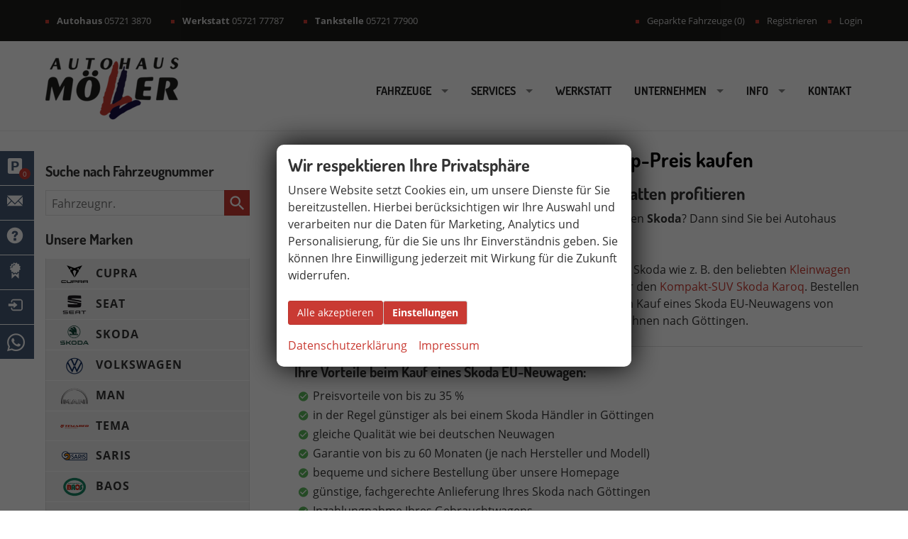

--- FILE ---
content_type: text/html; charset=UTF-8
request_url: https://www.autohausmoeller.com/skoda-eu-neuwagen-goettingen.php
body_size: 39084
content:
<!doctype html>
<html id="autrado-template" class="with-left-module no-featured-slider no-js" lang="de" prefix="og: http://ogp.me/ns#">
<head>
    	<base href="https://www.autohausmoeller.com/"/>
    	<meta charset="utf-8">
	<title>Skoda EU-Neuwagen in Göttingen günstig kaufen</title>
    <meta http-equiv="X-UA-Compatible" content="IE=edge">
    <meta name="viewport" content="width=device-width, initial-scale=1"/>
    <meta name="page-topic" content="Autohandel, Reimport EU-Neuwagen, Kfz-Werkstatt"/>
<meta name="description" content="Günstige Skoda EU-Neuwagen in Göttingen kaufen ★ auf Wunsch Anlieferung ☆ große Auswahl ✓ Rabatte bis zu 35 % ☆ Angebot vergleichen und sparen!"/>
<meta name="audience" content="all"/>
<meta name="author" content="Autohaus Möller GmbH &amp; Co. KG"/>
<meta name="publisher" content="Autohaus Möller GmbH &amp; Co. KG"/>
<meta name="referrer" content="strict-origin-when-cross-origin"/>
<link rel="canonical" href="https://www.autohausmoeller.com/skoda-eu-neuwagen-goettingen.php"><meta property="og:title" content="Skoda EU-Neuwagen in Göttingen günstig kaufen"/>
<meta property="og:type" content="website"/>
<meta property="og:locale" content="de_DE"/>
<meta property="og:url" content="https://www.autohausmoeller.com/skoda-eu-neuwagen-goettingen.php"/>
<meta property="og:site_name" content="Autohaus Möller GmbH &amp; Co. KG"/>
<meta property="og:description" content="Günstige Skoda EU-Neuwagen in Göttingen kaufen ★ auf Wunsch Anlieferung ☆ große Auswahl ✓ Rabatte bis zu 35 % ☆ Angebot vergleichen und sparen!"/>
<script>window.YETT_WHITELIST=[/www\.autohausmoeller\.com/];</script>
	<link rel="stylesheet" href="templates/modern/_assets/fonts/dosis--open-sans.css?ft1658910052"/>
	<style>div.ui-tooltip{padding:8px;padding-right:12px;position:absolute;z-index:9999;max-width:1024px;-webkit-box-shadow:0 0 5px #aaa;box-shadow:0 0 5px #aaa;border:1px solid #000!important;background:#fff;font-size:11px;line-height:14px;border-radius:4px}div.ui-tooltip-innercontainer{max-width:400px}div.ui-helper-hidden-accessible{display:none}.ui-widget{font-size:.8em!important}.dialog-windowclass{font-size:12px!important;font-family:arial!important}.dialog-windowclass.ui-dialog{padding:2px;z-index:20}.dialog-windowclass h1{margin:0;font-size:1.4em;line-height:36px}.dialog-windowclass .feld{width:92%!important;margin:0}.dialog-windowclass .buttonzeile{width:98%!important;margin:5px 0;padding:0 0}.dialog-windowclass p.beschreibung{width:87%!important}.ui-widget-header{background-image:none!important}.ui-logobaseinfo tr td{font-size:1em}</style>
	<link rel="stylesheet" href="css/A.jquery-ui.css,qft1658910084.pagespeed.cf.vfqjgmKn5K.css"/>
	<link rel="stylesheet" href="javascript/fancybox/source/jquery.fancybox.css?ft1658910068"/>
	<style>.questiondialog>.ui-dialog-titlebar{display:none}div#dialog_button a{color:#fff;background-color:var(--color-primary-base,#111);padding:6px 12px;font-size:14px;font-weight:400;text-align:center;line-height:1.42857143;display:inline-block;text-decoration:none}div#dialog_button a:hover{background-color:var(--color-primary-light,#222)}div#dialog_button a.inaktiv{cursor:no-drop;pointer-events:none}.ui-widget.ui-widget-content{border:0;box-shadow:0 19px 38px rgba(0,0,0,.30) , 0 15px 12px rgba(0,0,0,.22)}.ui-dialog .ui-dialog-content.cc_dialog{padding:1rem}.cc_dialog p{line-height:1.1;margin:.75rem 0;padding:0;font-size:1rem}.cc_dialog h3{margin:10px 0 20px 0;color:#000;background:transparent;font-size:17px;font-weight:bold}.cc_dialog h4{margin:.5rem 0 1rem;background:transparent;font-weight:bold;font-size:1.125rem;color:#666}.ui-dialog .ui-dialog-content.cc_dialog{padding-bottom:4rem;font-size:.975rem}div#dialog_button{bottom:1rem;right:1rem}.opt.tablerow{display:grid;gap:.5rem;grid-template-columns:1.5rem 1fr max-content}label.optlabel.clickable{font-weight:400;cursor:pointer}.group1{background:#d8d8d8}.group1+.group1{margin-top:.25rem}.group0>.opt.tablerow{display:grid;gap:.5rem;grid-template-columns:1.5rem 1fr max-content;font-weight:700}.options{padding:.75rem;border:1px solid #ddd;border-radius:.25rem}.options{background:transparent;margin:0;padding:0;border:0;border-radius:0}.group1{background:#fff;padding:.5rem;color:#222;border:1px solid #bebebe;border-radius:.25rem}.group0>.opt.tablerow{margin-bottom:.25rem;padding:0}</style>
	<link rel="stylesheet" href="css/A.glyphicons.css,qft1658910084.pagespeed.cf.mWvHHtj3sS.css"/>
	<link rel="stylesheet" href="css/A.glyphicons-filetypes.css,qft1658910084.pagespeed.cf.bhiL0FiXov.css"/>
	<link rel="stylesheet" href="css/A.glyphformat.css,qft1758547530.pagespeed.cf.fHExFfDGTc.css"/>
	<link rel="stylesheet" href="css/A.search.css,qft1682321997.pagespeed.cf.dcu_rSXeNE.css"/>
	<link rel="stylesheet" href="javascript/jquery/multiple-select-2.1.1/A.multiple-select.min.css,qft1744018275.pagespeed.cf.f6KiBq8Ooa.css"/>
	<style>.fancybox-type-iframe .fancybox-nav{width:60px}.fancybox-type-iframe .fancybox-nav span{visibility:visible;opacity:.5}.fancybox-type-iframe .fancybox-nav:hover span{opacity:1}.fancybox-type-iframe .fancybox-next{right:-60px}.fancybox-type-iframe .fancybox-prev{left:-60px}</style>
	<link rel="stylesheet" href="css/rating.css?ft1682321997"/>
	<style>.fancybox-dialog-title{padding:5px 10px;background-color:#dcdcdc;font-weight:bold}.fancybox-dialog-message{padding:10px;min-height:100px}.fancybox-dialog-buttons{background-color:#dcdcdc;padding:10px 0;text-align:center}.fancybox-dialog-button{display:inline-block;margin:0 10px;padding:5px 10px;background:#999;color:#fff;font-weight:bold;cursor:pointer;transition:background-color .3s}.fancybox-dialog-button:hover{background:#666}.fancybox-dialog-button:active{transform:translate(1px,1px)}</style>
	<link rel="stylesheet" href="templates/modern/_assets/css/frontend-standards.css?ft1763024920"/>
	<link rel="stylesheet" href="templates/modern/css/owl.carousel.css?ft1658910059"/>
	<link rel="stylesheet" href="templates/modern/_assets/fonts/md-iconic-font/css/material-design-iconic-font.min.css?ft"/>
	<link rel="stylesheet" href="templates/modern/_assets/css/plugins/sm-core-css.css?ft"/>
	<link rel="stylesheet" href="templates/modern/_assets/css/plugins/jquery.toast.min.css?ft"/>
	<link rel="stylesheet" href="templates/modern/_assets/css/main.css??ft"/>
	<link rel="stylesheet" href="var/A.style.css,qft1611135922.pagespeed.cf.g5OOR4D_qa.css"/>
	<link rel="stylesheet" href="templates/modern/_assets/css/components/header-v4.css?ft1658910044"/>
	<link rel="stylesheet" href="templates/modern/_assets/css/components/layout-v2.css?ft1658910044"/>
	<link rel="stylesheet" href="templates/modern/_assets/css/components/vehicle-list.css?ft1762183369"/>
	<link rel="stylesheet" href="templates/modern/_assets/css/components/vehicle-nav-v2.css?ft1658910044"/>
<script src="javascript/jquery.js,qft1658910068.pagespeed.jm.29OAZzvhfX.js"></script>
<script src="javascript/yett.min.js,qft1747062455.pagespeed.jm.wDCoCs5eYZ.js"></script>
<script>var domReadyQueue=[];</script>

<script>dispatch_ajax=function(data){var p={"url":"\/skoda-eu-neuwagen-goettingen.php?ajax=cms&action=dispatch_ajax&p=skoda-eu-neuwagen-goettingen","type":"POST","cache":false,"dataType":"","async":true};p.data=data;jQuery.ajax(p);};park_vehicle_ajax=function(data){var p={"url":"\/skoda-eu-neuwagen-goettingen.php?ajax=cms&action=park_vehicle","type":"POST","cache":false,"dataType":"","async":true};p.data=data;jQuery.ajax(p);};ajaxcb_create_saleskit=function(data){var p={"url":"404?ajax=cms&action=s","type":"POST","cache":false,"dataType":"","async":true};p.data=data;jQuery.ajax(p);};ajaxcb_create_energylabel=function(data){var p={"url":"\/skoda-eu-neuwagen-goettingen.php?ajax=cms&action=e","type":"POST","cache":false,"dataType":"","async":true};p.data=data;jQuery.ajax(p);};</script><meta name="google-site-verification" content="ot9Be-nmA-wX75ZrfXqHPS-qJpBnVEsdeOXvF9Ay5-k"/>


<script async src="https://www.googletagmanager.com/gtag/js?id=UA-146645380-1"></script>
<script>window.dataLayer=window.dataLayer||[];function gtag(){dataLayer.push(arguments);}gtag('js',new Date());gtag('config','UA-146645380-1');</script>


<link rel="preconnect" href="//img.autrado.de">



<link rel="preload" href="templates/modern/_assets/fonts/dosis/Dosis-Regular.woff2" as="font" type="font/woff2" crossorigin>
<link rel="preload" href="templates/modern/_assets/fonts/open_sans/OpenSans-Regular.woff2" as="font" type="font/woff2" crossorigin>
<link rel="preload" href="templates/modern/_assets/fonts/open_sans/OpenSans-Bold.woff2" as="font" type="font/woff2" crossorigin>
<link rel="preload" href="templates/modern/_assets/fonts/md-iconic-font/fonts/Material-Design-Iconic-Font.woff2?v=2.2.0" as="font" type="font/woff2" crossorigin>




<meta name="DC.title" content="Autohaus M&ouml;ller GmbH"/>
<meta name="geo.region" content="DE-NI"/>
<meta name="geo.placename" content="L&uuml;dersfeld"/>
<meta name="geo.position" content="52.33094;9.247467"/>
<meta name="ICBM" content="52.33094, 9.247467"/>

<meta name="google-site-verification" content="ot9Be-nmA-wX75ZrfXqHPS-qJpBnVEsdeOXvF9Ay5-k"/>
<script>(function($){$(function(){$(document).on("contact.autrado",function(event){if(typeof(ga)=='function'){ga('send','event',{'eventCategory':'Kontakt','eventAction':'Formular ausfuellen','eventLabel':'Kontaktanfrage'});}});$(document).on("parked.autrado",function(event,data){if(typeof(ga)=='function'){ga('send','event',{'eventCategory':'Parkplatz','eventAction':'Parkplatz nutzen','eventLabel':"Fahrzeug-ID: "+data.id});}});$(document).on("callback.autrado",function(event){if(typeof(ga)=='function'){ga('send','event',{'eventCategory':'Rückruf','eventAction':'Rueckruf anfragen'});}});$(document).on("commission.autrado",function(event,vehicleID){if(typeof(ga)=='function'){ga('send','event',{'eventCategory':'Vermittlungsauftrag','eventAction':'Auftrag ausfuellen','eventLabel ':"Fahrzeug-ID: "+vehicleID});}});$(document).on("order.autrado",function(event,vehicleID){if(typeof(ga)=='function'){ga('send','event',{'eventCategory':'Bestellung','eventAction':'Bestellformular ausfuellen','eventLabel':"Fahrzeug-ID: "+vehicleID});}});});}(jQuery));</script>
<style>@media all and (max-width:760px){.cookie-consent-popup{font-family:system-ui,-apple-system,"Segoe UI",Roboto,"Helvetica Neue",Arial,"Noto Sans","Liberation Sans",sans-serif;display:flex;visibility:hidden;will-change:auto;content-visibility:auto;contain-intrinsic-size:100vh;align-items:flex-end;transform:translateY(0)}.cookie-consent-popup>div{width:100%;border-radius:0;transition:none;max-height:100vh;overflow-y:auto;display:block}.cookie-consent-popup.open{visibility:visible}.cookie-consent-popup.open{animation:fadeIn 1s both 3.5s;backface-visibility:hidden}.cookie-consent-message p{font-size:.875rem;max-width:85ch}.cookie-consent-message{display:flex;flex-direction:column}.module.pos_topbar.logo{max-width:120px}}a.slicknav_btn{position:absolute;top:24px;right:16px}@media all and (max-width:980px){.am-search .c-form .c-button{white-space:normal}}.page-home .c-tabs .c-tabs__item{border:0;background:transparent}.page-home .c-form-wrapper.c-form-wrapper--tabs .c-form--search{border:0;padding-top:0}.page-home .c-tabs__item.is-active::after{display:none}.page-home .am-search.u-bg-light{padding:.5rem 0}.page-home ul.c-tabs.c-tabs--divisions{margin-bottom:-10px}h1 strong,h2 strong,h3 strong,.total-price ._price strong,h4 strong{color:#c93b33}.m_Frontend_Menu.pos_topbar .nav__subnav .nav__link>img{width:20px;height:auto!important}h1 em,h2 em,h3 em,.total-price ._price em,h4 em{font-weight:400;font-style:normal;color:#9e9e9e}.no-featured-slider body{padding:0}.c-hero{border-bottom:1px solid hsl(0,0%,92%)}.c-page-top{background:#fff}.c-page-header{background:#1d1d1b;padding:0}.c-top-bar a{color:hsl(0,0%,81%)}.c-top-bar a:hover{color:#fff}.c-top-bar{padding:4px 0;font-size:.85em}.c-page-top__inner{padding:.5em 24px}.c-page-header__nav{font-family:'Dosis',sans-serif}.c-featured-slider-wrap{margin-top:1em}.o-wrapper.o-wrapper--slider{max-width:1500px}.m_Frontend_Menu.pos_topbar .nav .nav__link{font-weight:700}.fahrzeugnavigation .subnav{padding:.5em 1em;background:hsl(0,0%,105%);border-left:1px solid #eee;border-right:1px solid #eee}.fahrzeugnavigation .nav>li.has-subnav.active .subnav a{background:transparent;border:0}.module.pos_footer.m_Frontend_Menu.c-page-footer__nav{width:100%;margin-top:3vh}.list ul li{color:#444}.list ul li:before{content:"";margin-right:8px;width:5px;height:5px;background:#c93b33;display:inline-block;vertical-align:middle}.list ul{margin:0}.pagetype_Frontend_Search .ui-accordion .ui-accordion-content{padding:1em;display:none}.ui-accordion .ui-accordion-content .c-form-wrapper{border:0;padding:0;box-shadow:none}.ui-accordion .ui-accordion-content .c-form--search{padding:0;margin:0}.c-form.c-form--search .c-form__legend{font-weight:700}.am-search{color:#475b76;background:#f5f5f5}.am-search .c-form-wrapper{border:0;box-shadow:none;background:transparent}.am-search .c-form--search{background:transparent}@media (max-width:41.24em){.am-search .c-form__container .o-layout__item{width:100%}}.am-search .c-form__container .c-form__fieldset{width:100%;float:left}.am-search .c-form.c-form--search .c-form__buttons{width:100%;float:left;clear:none}.am-search .c-form.c-form--search .c-form__buttons .c-button{width:100%;font-weight:700}@media (min-width:800px){.am-search .c-form.c-form--search .c-form__buttons .c-button{height:44px}.am-search .c-form__container .c-form__fieldset{width:66.666%;float:left}.am-search .c-form.c-form--search .c-form__buttons{width:33.333%;float:left;clear:none;margin-top:21px}.am-search .c-form.c-form--search .c-form__buttons .c-button{width:100%;height:44px;font-weight:700}}.am-search .c-form.c-form--search label{font-family:'Dosis',sans-serif;color:#475b76}.am-search .c-form.c-form--search label.optgroup{font-family:'Dosis',sans-serif;font-weight:700;color:#475b76;text-transform:uppercase}.am-search .c-form.c-form--search .ms-choice{font-weight:700;border:0;background:#475b76;color:#fff;height:44px;line-height:44px}.am-search .c-form.c-form--search .ms-choice>span{top:0}.am-search .c-form.c-form--search .ms-choice .placeholder{text-transform:none;top:0}.am-search .ms-drop li.selected:after{color:#7ed321}.am-search .c-form.c-form--search .ms-choice>div{top:18px;right:10px;width:0;height:0;border-style:solid;border-width:10px 5px 0;border-color:#fff transparent transparent;background:transparent}@media all and (min-width:60em){.am-search .c-form__container .o-layout__item{width:calc(100% / 3)
  }.am-gallery{margin:0 -4em}}@media all and (min-width:78em){.am-gallery{margin:0 -14em}}.c-bank-finance__item.c-bank-finance__item--amount,.c-bank-finance__item.c-bank-finance__item--effectiveinterest,.c-bank-finance__item.c-bank-finance__item--interest-rate{display:none}input#financing_ending_rate{padding:0}.c-page-footer{background-color:#1d1d1b;background:linear-gradient(105deg,#1d1d1b 65.82%,#000 0) 0 0 repeat scroll transparent;padding:7vh 0;margin-top:24px}.c-page-footer__nav .nav{font-size:.75rem}.c-vehicle{box-shadow:0 3px 3px -2px hsla(358,37%,19%,.14);transition:box-shadow .2s ease 0;background:#fff;border:1px solid #ccc;margin:0;padding:1em}.c-vehicle__header{border-bottom:1px solid #ccc}.c-vehicle__sub-name{font-size:.875em;font-weight:400}.c-vehicle__financing-price{clip-path:polygon(0 0,calc(100% - .5em) 0%,100% 100%,0% 100%);color:#fff;display:inline-block;padding:.5rem 1rem;margin-bottom:.5rem;border-radius:0;margin-right:-1em;font-size:1rem;line-height:1;display:block;text-align:center;background-color:#1b1444}.c-vehicle__advantage-percent{position:absolute;top:19px;left:19px;background:#c93a33;display:flex;align-items:center;justify-content:center;color:#fff;font-weight:700;transform:rotateZ(12deg);font-size:18px;text-shadow:0 1px 0 rgba(0,0,0,.5);box-shadow:1px 3px 5px rgba(0,0,0,.32);padding:.125rem .5rem}.c-vehicle__price.c-vehicle__price--list-price{font-size:12px;margin:0;font-weight:400;text-decoration:line-through}.c-vehicle-single__details{font-size:.875em}.c-vehicle .o-split .o-split__item{padding:0;text-align:left;margin:0 0 .5rem}.c-vehicle .o-split__title{color:#787878;font-weight:400;margin-right:.5rem;font-size:.875em;line-height:1;text-transform:uppercase;letter-spacing:.05em;vertical-align:middle;display:block;float:none}.o-split__item.o-split__item--vehiclenumber{display:none}.c-vehicle__attributes.c-vehicle__attributes--consumption{font-size:.7em;line-height:1.2}.c-vehicle__offers{float:none!important;display:flex;flex-direction:column-reverse;margin:1em 0}.c-vehicle__price{font-size:25px;line-height:1}.c-vehicle__action{display:block;margin-bottom:2px}.c-vehicle__action-link{width:100%;display:block}.c-vehicle ._details-wrap{margin-bottom:0}.c-vehicle .c-vehicle__title{font-size:25px;margin-top:0;line-height:1.5}.owl-carousel .c-vehicles-list__item .c-vehicle__title{font-size:22px;margin-top:0}.c-vehicle-single .c-vehicle-single__price-calculation{border:2px solid #c93a33}.c-vehicle-single.c-vehicle-single--layout-v2 .c-bank-finance{border-top:2px solid #c93a33}.c-vehicle-pricing>.c-vehicle-pricing__item{align-self:baseline}.page_login .c-page-aside--left,.page_anmelden .c-page-aside--left{display:none}@media all and (min-width:61.25em){.page_login .c-page-main{width:60%;margin-left:auto;margin-right:auto;float:none}}.c-vehicles-list.owl-carousel .c-vehicle{border:1px solid #ccc;margin-bottom:5px}.owl-carousel .c-verhicle__infos{display:grid;grid-template-columns:repeat(auto-fill,minmax(150px,1fr))}.owl-carousel .c-vehicle__financing-price{align-self:center;clip-path:none;text-align:center}.module.pos_footer.m_Frontend_Menu ul{padding:2em 0}.c-modellist__link--images{display:block;border:1px solid #e6e6e6;padding:12px}.c-modellist__description>p.u-text-smaller{font-size:1em}.c-modellist__description>p>.c-button--secondary{color:#fff;background-color:#c93a33;border-color:#bc362f}.am-whatsapp{position:fixed;bottom:1rem;right:1rem;width:44px;height:44px;filter:drop-shadow(1px 4px 5px rgba(0,0,0,.2));z-index:20}header.c-vehicle__header{min-height:30px}.c-vehicle-single__sub-title{line-height:1.25}@media (min-width:61.25em){.c-vehicle-single__sub-title{font-size:12px}}.owl-carousel .c-vehicles-list__item .c-vehicle__title{padding-bottom:10px;font-size:15px}.glyphicons,.filetypes{padding:2px!important;font-size:1em;font-size:1em}.c-vehicle__attributes.c-vehicle__attributes--consumption{padding-top:20px;min-height:50px}.c-modellist__item--images,.c-modellist__item--logos{border-top:2px solid #eee;padding:10px}.custom--infobox{padding:2em;position:relative;overflow:hidden;background:#fff;margin-top:3em;text-align:center;box-shadow:0 0 40px 8px rgba(0,0,0,.05)}@media (min-width:46.25em){.custom--infobox:after{content:'\f200';display:inline-block;font:14px/1 Material-Design-Iconic-Font;text-rendering:auto;-webkit-font-smoothing:antialiased;position:absolute;bottom:0;right:0;font-size:17vw;opacity:.25;-ms-transform:rotate(-35deg);transform:rotateZ(-35deg);color:#e0e0e0;z-index:0}}small.vat{font-size:9px;display:block;padding-left:10px}body{background-color:#dadada}.c-page-header{margin-bottom:15px}.c-page-top{margin-bottom:0;padding-bottom:0}.c-featured-slider-wrap{margin-top:0;padding:20px;border-radius:8px}.imageslider{border-radius:8px}.c-page-wrapper{padding:0}.c-page-header__inner{font-size:1.1em}.page-static-slider .imageslider__item{background:none!important;height:auto!important}.page-static-slider .c-featured-slider .imageslider{height:auto!important;overflow:visible!important;display:block}.page-static-slider .c-featured-slider-wrap img{opacity:1;width:auto!important;height:auto!important;clip:auto!important;max-width:100%!important;position:relative!important}.o-wrapper--page{padding-top:25px}.c-vehicles-container--two-column .o-layout--1\/3>.c-vehicles-list__item--container,.o-layout--1\/3>.o-layout__item,.o-layout--bottom.o-layout--1\/3>.module,.o-layout--footer.o-layout--1\/3>.module{padding-top:25px}.u-layout-equal-height>.o-layout>.o-layout__item{display:flex}.fuels{background-color:#343434;padding:8px;display:inline-block;width:120px;text-align:right}.c-vehicles-list.owl-carousel{padding:12px}.c-button--secondary,.backlink a,.vehiclebrowser .prev,.vehiclebrowser .next,.c-form .backlink a.c-button--reset,.backlink .c-form a.c-button--reset,.c-form .vehiclebrowser .c-button--reset.prev,.vehiclebrowser .c-form .c-button--reset.prev,.c-form .vehiclebrowser .c-button--reset.next,.vehiclebrowser .c-form .c-button--reset.next,.c-form .c-button--reset.c-button,.c-form .c-button--reset.submit,.c-form .c-button--reset.submitabstand,.c-form .subnav.sec a.c-button--reset,.subnav.sec .c-form a.c-button--reset,.c-form [data-subject="begin-dynamic"]+.subnav a.c-button--reset,[data-subject="begin-dynamic"]+.subnav .c-form a.c-button--reset,.c-form .navsubsub a.c-button--reset,.navsubsub .c-form a.c-button--reset,.c-form .c-button--reset.parked-vehicles,.c-form .schnellsuche a.c-button--reset,.schnellsuche .c-form a.c-button--reset,.is-logged-in .m_Frontend_Login .submit,.subnav.sec a,[data-subject="begin-dynamic"]+.subnav a,.parked-vehicles,.schnellsuche a{color:#fff;background-color:#c93a33;font-weight:700}.nav__link--with-desc:after{content:attr(title);display:block;font-size:10px;font-style:italic;color:#888;line-height:1;font-weight:400}.m_Frontend_Menu.pos_topbar .nav .nav__link:hover .nav__link--with-desc:after,.m_Frontend_Menu.pos_topbar .nav .nav__link:focus .nav__link--with-desc:after{color:#dcc0bf}.hersteller{margin-bottom:16px}.am-imagehover .c-imagebox img{transition:transform .3s ease-in-out}.am-imagehover .c-imagebox:hover img{transform:scale(1.1)}.af-fixed-nav{top:55%;position:fixed;top:50%;left:0;z-index:5;font-size:12px;line-height:14px;width:auto!important;-ms-flex:none!important;flex:none!important;padding:0!important;-ms-transform:translateY(-50%);transform:translateY(-50%);z-index:99;font-size:14px;line-height:14px}.af-fixed-nav .af-fixed-nav__link--label{margin:0}.af-fixed-nav__link{position:relative;display:block;outline:0}.af-fixed-nav__icon-wrap{display:block;position:relative;margin-bottom:1px;height:48px;width:48px;cursor:pointer;background:#475b76;background-repeat:repeat;background-repeat:no-repeat;transition:background-color 300ms;z-index:2}.af-fixed-nav__icon{color:#fff;padding:10px!important;font-size:22px}.af-fixed-nav__mini-count{position:absolute;bottom:8px;right:5px;width:16px;font-size:10px;line-height:17px;color:#fff;text-decoration:none;text-align:center;border-radius:99rem;background:#c93a33;height:16px}.af-fixed-nav__link:hover .af-fixed-nav__text,.af-fixed-nav__link:focus .af-fixed-nav__text{left:45px}.af-fixed-nav__text{box-sizing:content-box;position:absolute;top:0;left:-209px;padding:10px 15px 8px;height:30px;color:#fff;background:#c93a33;z-index:1;width:183px;transition:left 200ms}.c-vehicle .c-vehicle__title div{font-size:.875rem;margin:.5em 0;font-weight:400}.c-vehicle .c-vehicle__link{color:#c93b33}.module.pos_footer.m_Frontend_Menu h4+ul{padding-top:0}.module.pos_footer.m_Frontend_Menu h4{margin-top:1.5em}.u-caption,.vat ._text{min-height:30px}.c-icon-details{min-height:100px}address,blockquote,dl,fieldset,figure,hr,ol,p,pre,table,ul{margin-top:24px}.c-page-aside--bottom{background-color:#fff}.m_Frontend_Menu.pos_topbar .nav .nav__item.has-subnav .nav__subnav:after{display:none}.c-page-top__inner .m_Frontend_Menu .nav__item.has-subnav .nav__subnav .nav__link:after{border-top-color:transparent;border-left-color:rgba(0,0,0,.5)}.o-flex-embed__ratio--3by2{padding-bottom:75%}.owl-theme .owl-controls{margin-top:15px;text-align:center}.c-vehicle__financing-price{position:inherit}.c-vehicle-nav__logo{max-width:80%}.page-home .c-calltoaction-2{margin:0 -24px -24px}@media all and (min-width:740px){.o-wrapper:not(.c-page) {padding-left:4rem;padding-right:4rem}.page-home .c-calltoaction-2{margin:0 -4rem -24px}}.slicknav_nav{font-weight:700;text-transform:uppercase;border-top:1px solid #c1c1c1}.slicknav_nav .nav__item{border-bottom:1px solid #c1c1c1;background:#fff;margin:0}.slicknav_nav a{color:#000;display:block;padding:0 15px;line-height:44px}.slicknav_nav .slicknav_row{padding:0 15px;margin:0;position:relative}.slicknav_nav .slicknav_row:hover,.slicknav_nav .slicknav_row:focus{color:#000;background:transparent;border-radius:0}.slicknav_nav .slicknav_arrow{position:absolute;top:0;right:0;width:50px;line-height:45px;text-align:center;border-left:1px solid #c1c1c1}.slicknav_nav .nav__subnav{background:#f1efef;margin:0;padding:0}.slicknav_nav .nav__subnav>li{border-top:1px solid #5b5b5b;border-bottom:0;background:#f5f5f5}.slicknav_nav .nav__subnav>li:first-child{border:0}.slicknav_nav .nav__subnav>li:last-child{border-bottom:0}.slicknav_nav .nav__subnav>li a{color:#020202;padding-left:40px;line-height:45px;white-space:nowrap}.slicknav_nav .nav__link--home{overflow:visible;white-space:normal;text-indent:0;width:auto}.slicknav_menu{padding:0;z-index:20;background:none}.slicknav_nav ul{margin:0;background:#fff}.slicknav_menu .nav__link--with-desc:after{margin:-8px 0 8px;font-size:12px;text-transform:none}.js-accordion-collapsible >div:not(.ui-accordion-content)  {display:none}.pagetype_Frontend_Search .ui-accordion .ui-accordion-content:not(.ui-accordion-content-active) {display:none!important}@media screen and (max-width:739px){body .pos_topbar.m_Frontend_Menu{display:none}body .slicknav_menu{display:block}}.js-vehicle-list .c-vehicles-list:not(.owl-carousel) .c-vehicles-list__item {flex:1 0 325px}small.htag{display:block;font-weight:normal;line-height:1.2;margin-top:6px;text-transform:none}address,blockquote,dl,fieldset,figure,hr,ol,p,pre,table,ul{margin-top:10px}.c-form{background-color:#ddd}#Formular,#form_guestbook,#form_haendlerlogin,#form_inzahlungnahme,.c-form,.c-form--trade-in,.page_anmelden .s-cms-content form,div#kontakt form{padding:16px}@media (min-width:61.25em){.o-module{padding-top:18px;padding-bottom:18px}}@media screen and (-webkit-min-device-pixel-ratio:0){input[type="date"].c-form-control,input[type="time"].c-form-control,input[type="datetime-local"].c-form-control,input[type="month"].c-form-control{line-height:22px}}.slicknav_btn{background:#c93a33}</style>

<meta property="og:phone_number" content="05721 - 3870"/>
<meta property="og:street-address" content="Vornhagen 10"/>
<meta property="og:locality" content="Lüdersfeld"/>
<meta property="og:postal-code" content="31702"/>


<link rel="icon" type="image/ico" href="idbilder/favicon.ico?ft1454676006">
<script type="application/ld+json">
{ "@context" : "http://schema.org",
  "@type" : "Organization",
  "url" : "https://www.autohausmoeller.com/",
  "name" : "Autohaus Möller GmbH & Co. KG",
  "location": {
            "@type": "Place",
            "address": {
              "@type": "PostalAddress",
              "addressLocality": "Lüdersfeld",
              "postalCode": "31702",
              "streetAddress": "Vornhagen 10"
            }
   },
  "contactPoint" : [
    { "@type" : "ContactPoint",
      "telephone" : "05721 - 3870",
      "contactType" : "customer service"
    } ] }
</script>

</head>
<body id="skoda-eu-neuwagen-goettingen" class="site-2076 as-20 not-logged-in page_index pagetype_Frontend_Custom area_frontend tpl_modern" itemscope="" itemtype="http://schema.org/WebPage">

<script>var _paq=window._paq=window._paq||[];_paq.push(['disableCookies']);_paq.push(['trackPageView']);_paq.push(['enableLinkTracking']);(function(){var u="//matomo.autrado.de/";_paq.push(['setTrackerUrl',u+'matomo.php']);_paq.push(['setSiteId','622']);var d=document,g=d.createElement('script'),s=d.getElementsByTagName('script')[0];g.async=true;g.src=u+'matomo.js';s.parentNode.insertBefore(g,s);})();jQuery(document).ready(function(){if(typeof yett!=="undefined")yett.unblock("matomo.autrado.de");});</script><a href="skoda-eu-neuwagen-goettingen.php#main" class="u-skip-link">Zum Hauptinhalt springen</a>    <div class="c-page o-wrapper">

				<div class="c-hero">
										<div class="c-page-header">
						<div class="c-page-header__inner o-wrapper u-cf">
							<div class="module pos_top m_Frontend_HtmlSource c-top-bar list o-module o-module--xs u-cf u-hide-on-tablet"><ul class="c-top-bar__links nav o-list-inline u-float-left@tablet">
  <li class="nav__item">
    <a class="u-link-clean u-text-inherit-color" href="tel:057213870">
      <b>Autohaus</b> 05721 3870</a>      
  </li>
  <li class="nav__item">
    <a class="u-link-clean u-text-inherit-color" href="tel: 0572177787">
      <b>Werkstatt</b>  05721 77787</a>      
  </li>
  <li class="nav__item">
    <a class="u-link-clean u-text-inherit-color" href="tel:0572177900">
      <b>Tankstelle</b> 05721 77900</a>      
  </li>
</ul>

<ul class="c-top-bar__nav nav o-list-inline u-float-right@tablet">
  <li class="nav__item">
    <a href="geparkte_fahrzeuge.php" class="nav__link">Geparkte Fahrzeuge (<span class='js-parked-counter'>0</span>)</a>
  </li>
  <li class="nav__item">
    <a href="login.php" class="nav__link u-logged-in-hidden">Registrieren</a>
  </li>
  <li class="nav__item">
    <a href="anmelden.php" class="nav__link u-logged-in-hidden">Login</a>
  </li>
</ul>
</div><div class="module pos_top m_Frontend_HtmlSource u-hide-on-mobile"><div class="af-fixed-nav">


  <div class="af-fixed-nav__item">
    <a class="af-fixed-nav__link js-focus-on-park" href="geparkte_fahrzeuge.php">
      <div class="af-fixed-nav__icon-wrap"> 
        <span class="af-fixed-nav__icon glyphicons glyphicons-parking"></span>
        <span class="af-fixed-nav__mini-count js-parked-counter">0</span>
      </div>
      <div class="af-fixed-nav__text">  
        <strong>Mein Merkzettel</strong><br>  
        <span class="af-fixed-nav__count js-parked-counter">0</span> Fahrzeuge geparkt  
      </div>
       </a>
     </div>

  <div class="af-fixed-nav__item">
    <a class="af-fixed-nav__link" href="kontakt.php">
      <div class="af-fixed-nav__icon-wrap"> 
        <span class="af-fixed-nav__icon glyphicons glyphicons-envelope"></span>
      </div>
      <div class="af-fixed-nav__text">  
        <strong>Kontaktaufnahme</strong><br>  
        Haben Sie Fragen?
      </div>
    </a>
  </div>

  <div class="af-fixed-nav__item">
    <a class="af-fixed-nav__link" href="faq.php">
      <div class="af-fixed-nav__icon-wrap"> 
        <span class="af-fixed-nav__icon glyphicons glyphicons-question-sign"></span>
      </div>
      <div class="af-fixed-nav__text">  
        <strong>FAQ</strong><br>  
        Häufig gestellte Fragen
      </div>
    </a>
  </div>

  <div class="af-fixed-nav__item">
    <a class="af-fixed-nav__link" href="kundenbewertungen.php">
      <div class="af-fixed-nav__icon-wrap"> 
        <span class="af-fixed-nav__icon glyphicons glyphicons-certificate"></span>
      </div>
      <div class="af-fixed-nav__text">  
        <strong>Kundenstimmen</strong><br> 
        Was unsere Kunden sagen!
      </div>
    </a>
  </div>


  <div class="af-fixed-nav__item">
    <a class="af-fixed-nav__link" href="anmelden.php">
      <div class="af-fixed-nav__icon-wrap"> 
        <span class="af-fixed-nav__icon glyphicons glyphicons-log-in"></span>
      </div>
      <div class="af-fixed-nav__text">  
        <strong>Einloggen</strong><br> 
        Loggen Sie sich ein!
      </div>
    </a>
  </div>
  
 <div class="af-fixed-nav__item">
    <a class="af-fixed-nav__link" href="https://api.whatsapp.com/send?phone=491626355122" target="_blank" rel="noopener">
      <div class="af-fixed-nav__icon-wrap"> 
        <span class="af-fixed-nav__icon zmdi zmdi-whatsapp" style="font-size: 30px !important;text-indent:0px;"></span>
         </div>
      <div class="af-fixed-nav__text">  
        <strong>Whatsapp - Kontakt</strong><br> 
        Kontaktieren Sie uns!
      </div>
    </a>
  </div>
      </div></div>
						</div>
					</div>
					
										<header class="c-page-top">
						<div class="c-page-top__inner o-wrapper u-cf">
						<div class="module pos_topbar logo">			<a class="h-card" href="/" title="Autohaus Möller GmbH & Co. KG" rel="home">
				<img class="u-photo" src="idbilder/xlogo.png,qft1625735808.pagespeed.ic.sNWbJldBlV.webp" alt="Autohaus Möller GmbH & Co. KG, Vornhagen 10, 31702 Lüdersfeld" width="200" height="95"/>
			</a>
		</div><div class="module pos_topbar m_Frontend_Menu c-page-header__nav js-slicknav-ignore" aria-label="Hauptnavigation" role="navigation">
<ul class="nav" id="menu-1008">
	<li class="nav__item has-subnav">
		<a href="#" class="nav__link">Fahrzeuge</a>
		<ul class="nav__subnav subnav inner">
			<li class="nav__item">
				<a href="fahrzeugsuche.php" title="Detailsuche" class="nav__link nav__link--with-desc">Fahrzeugsuche</a>
			</li>
			<li class="nav__item">
				<a href="wunschfahrzeug-anfragen.php" title="Wunschfahrzeug anfragen" class="nav__link nav__link--with-desc">Fahrzeuganfrage</a>
			</li>
			<li class="nav__item has-subnav">
				<a href="#" title="Markenvielfalt" class="nav__link nav__link--with-desc">Unsere Marken</a>
				<ul class="nav__subnav subnav inner">
					<li class="nav__item">
						<a href="cupra-reimport-eu-fahrzeuge-h__14.php" class="nav__link"><img src="templates/modern/_assets/img/makes-logos/xcupra-logo.png.pagespeed.ic.0sk0bgKIaI.webp" alt="Cupra" width="20" height="13"> Cupra</a>
					</li>
					<li class="nav__item">
						<a href="seat-reimport-eu-fahrzeuge-h__10.php" class="nav__link"><img src="[data-uri]" alt="Seat" width="20" height="13"> Seat</a>
					</li>
					<li class="nav__item">
						<a href="skoda-reimport-eu-fahrzeuge-h__2.php" class="nav__link"><img src="templates/modern/_assets/img/makes-logos/skoda-logo.png.pagespeed.ce.dI8BvypDRL.png" alt="Skoda" width="20" height="13"> Skoda</a>
					</li>
					<li class="nav__item">
						<a href="volkswagen-reimport-eu-fahrzeuge-h__8.php" class="nav__link"><img src="templates/modern/_assets/img/makes-logos/xvolkswagen-logo.png.pagespeed.ic.hTMS6IuukU.webp" alt="Volkswagen" width="20" height="13"> Volkswagen</a>
					</li>
					<li class="nav__item">
						<a href="man-reimport-eu-fahrzeuge-h__50.php" class="nav__link"><img src="templates/modern/_assets/img/makes-logos/xman-logo.png.pagespeed.ic.o5H1t7l26j.webp" alt="MAN" width="20" height="13"> MAN</a>
					</li>
					<li class="nav__item">
						<a href="tema-anhaenger-guenstig-kaufen-h__36.php" class="nav__link"><img src="[data-uri]" alt="Tema" width="20" height="13"> Tema</a>
					</li>
					<li class="nav__item">
						<a href="saris-anhaenger-guenstig-kaufen-h__42.php" class="nav__link"><img src="templates/modern/_assets/img/makes-logos/saris-logo.png.pagespeed.ce.nmJo-QlbTL.png" alt="Saris" width="20" height="13"> Saris</a>
					</li>
					<li class="nav__item">
						<a href="baos-anhaenger-guenstig-kaufen-h__46.php" class="nav__link"><img src="templates/modern/_assets/img/makes-logos/xbaos-logo.png.pagespeed.ic.f5BkwEawX_.webp" alt="Baos" width="20" height="13"> Baos</a>
					</li>
					<li class="nav__item">
						<a href="pongratz-anhaenger-guenstig-kaufen-h__47.php" class="nav__link"><img src="templates/modern/_assets/img/makes-logos/pongratz-logo.png" alt="Pongratz" width="20" height="13"> Pongratz</a>
					</li>
					<li class="nav__item">
						<a href="humbaur-anhaenger-guenstig-kaufen-h__48.php" class="nav__link"><img src="templates/modern/_assets/img/makes-logos/humbaur-logo.png" alt="Humbaur" width="20" height="13"> Humbaur</a>
					</li>
					<li class="nav__item">
						<a href="brian-james-anhaenger-guenstig-kaufen-h__52.php" class="nav__link"><img src="templates/modern/_assets/img/makes-logos/brian-james-logo.png" alt="Brian James" width="20" height="13"> Brian James</a>
					</li>
					<li class="nav__item">
						<a href="lorries-anhaenger-guenstig-kaufen-h__53.php" class="nav__link"><img src="templates/modern/_assets/img/makes-logos/lorries-logo.png" alt="Lorries" width="20" height="13"> Lorries</a>
					</li>
				</ul>
			</li>
			<li class="nav__item">
				<a href="reimport-lagerfahrzeuge.php" title="sofort verfügbar" class="nav__link nav__link--with-desc">Lagerfahrzeuge</a>
			</li>
			<li class="nav__item">
				<a href="vorlauffahrzeuge.php" title="vorkonfiguriert" class="nav__link nav__link--with-desc">Vorlauffahrzeuge</a>
			</li>
			<li class="nav__item">
				<a href="gebrauchtwagen.php" title="gepflegt und sofort verfügbar" class="nav__link nav__link--with-desc">Gebrauchtwagen</a>
			</li>
			<li class="nav__item">
				<a href="bestellfahrzeuge.php" title="frei konfigurierbar" class="nav__link nav__link--with-desc">Bestellfahrzeuge</a>
			</li>
		</ul>
	</li>
	<li class="nav__item has-subnav">
		<a href="#" class="nav__link">Services</a>
		<ul class="nav__subnav subnav inner">
			<li class="nav__item">
				<a href="finanzierung-leasing.php" class="nav__link">Finanzierung/Leasing</a>
			</li>
			<li class="nav__item">
				<a href="versicherungen.php" class="nav__link">Kfz-Versicherungen</a>
			</li>
			<li class="nav__item">
				<a href="autoankauf.php" class="nav__link">Autoankauf</a>
			</li>
			<li class="nav__item">
				<a href="tankstelle.php" class="nav__link">Tankstelle</a>
			</li>
			<li class="nav__item">
				<a href="autowaesche.php" class="nav__link">Autowäsche</a>
			</li>
			<li class="nav__item">
				<a href="fahrzeugvermietung.php" class="nav__link">Fahrzeugvermietung</a>
			</li>
			<li class="nav__item">
				<a href="anhaengervermietung.php" class="nav__link">Anhängervermietung</a>
			</li>
		</ul>
	</li>
	<li class="nav__item">
		<a href="werkstatt.php" class="nav__link">Werkstatt</a>
	</li>
	<li class="nav__item has-subnav">
		<a href="#" class="nav__link">Unternehmen</a>
		<ul class="nav__subnav subnav inner">
			<li class="nav__item">
				<a href="unternehmen.php" class="nav__link">Über uns</a>
			</li>
			<li class="nav__item">
				<a href="ansprechpartner.php" title="Ansprechpartner" class="nav__link">Team</a>
			</li>
			<li class="nav__item">
				<a href="kundenbewertungen.php" class="nav__link">Kundenbewertungen</a>
			</li>
		</ul>
	</li>
	<li class="nav__item has-subnav">
		<a href="#" class="nav__link">Info</a>
		<ul class="nav__subnav subnav inner">
			<li class="nav__item">
				<a href="news.php" class="nav__link">News</a>
			</li>
			<li class="nav__item">
				<a href="eu-neuwagen-kaufen.php" class="nav__link">EU-Neuwagen kaufen</a>
			</li>
			<li class="nav__item">
				<a href="faq.php" class="nav__link">Häufige Fragen</a>
			</li>
		</ul>
	</li>
	<li class="nav__item">
		<a href="kontakt.php" class="nav__link">Kontakt</a>
	</li>
	<li class="nav__item">
		<a href="login.php" class="nav__link nav__link--register  u-mobile-only">Kundenzugang</a>
	</li>
</ul>
</div>
						</div>
					</header>
									</div>


                  
         <div class="c-page-content-wrap">
                  
				<div class="o-wrapper o-wrapper--page">
                    <div class="c-page-wrapper u-cf">

                        <main class="c-page-main u-cf" id="main">

                            <section class="s-cms-content u-cf">

                                
                                <div class="dynamic-content">
                                                                                                
                                <div data-subject="begin-dynamic"></div><div class="c-pager__ajax-target js-pager-ajax-target" aria-busy="false"><h1>Skoda EU-Neuwagen in Göttingen zum Top-Preis kaufen</h1>
<h2>Jetzt Skoda online bestellen und von hohen Rabatten profitieren</h2>
<p>Sie leben in <strong>Göttingen</strong> und sind auf der Suche nach einem neuen <strong>Skoda</strong>? Dann sind Sie bei Autohaus Möller genau richtig.&nbsp;</p>
<p>Wir bieten Ihnen ein umfassendes Fahrzeugangebot der Marke Skoda wie z. B. den beliebten <a href="skoda-fabia-reimport-eu-fahrzeuge-a__142_alle.php">Kleinwagen Skoda Fabia</a>, den <a href="skoda-octavia-combi-reimport-eu-fahrzeuge-a__183_alle.php">geräumigen Kombi Skoda Octavia Combi</a> oder den <a href="skoda-karoq-reimport-eu-fahrzeuge-a__148_alle.php">Kompakt-SUV Skoda Karoq</a>. Bestellen Sie Ihr neues Auto jetzt bequem online und profitieren Sie beim Kauf eines Skoda EU-Neuwagens von hohen Rabatten! Wir liefern Ihr Fahrzeug auf Wunsch direkt zu Ihnen nach Göttingen.</p>
<hr/>
<h3>Ihre Vorteile beim Kauf eines Skoda EU-Neuwagen:</h3>
<div class="module pos_page c-list c-list--color-green c-list--lg">
<ul>
<li>Preisvorteile von bis zu 35 %</li>
<li>in der Regel günstiger als bei einem Skoda Händler in Göttingen</li>
<li>gleiche Qualität wie bei deutschen Neuwagen</li>
<li>Garantie von bis zu 60 Monaten (je nach Hersteller und Modell)</li>
<li>bequeme und sichere Bestellung über unsere Homepage</li>
<li>günstige, fachgerechte Anlieferung Ihres Skoda nach Göttingen</li>
<li>Inzahlungnahme Ihres Gebrauchtwagens</li>
<li>Kauf, Leasing oder Finanzierung</li>
</ul>
<hr/>
<p>Unsere Skoda Modelle eignen sich perfekt für Göttingen. Entscheiden Sie, welches Fahrzeug am besten zu Ihnen und Ihrem Lebensstil passt. Soll es eher ein Kleinwagen sein, ein Modell aus der Kompakt- und Mittelklasse oder bevorzugen Sie lieber einen SUV?</p>
<p>Vergleichen Sie jetzt unsere aktuellen Fahrzeugangebote oder lassen Sie uns die Wunschkonfiguration Ihres Skoda einfach zukommen.<strong> Bei uns erhalten Sie als Kunde aus Göttingen Ihren Skoda EU-Neuwagen zum Bestpreis</strong>. Wir kümmern uns auch bei Bedarf um die fachgerechte Anlieferung Ihres Neufahrzeugs nach Göttingen.</p>
<h2 style="text-align: center;">Unsere Top-Angebote der Marke Skoda in Göttingen</h2>
<p><div class="module pos_page "><p><ul class="c-vehicles-list c-vehicles-list--container [ u-unstyled u-cf ]" data-ui-component="vehicles-list"><li class="c-vehicles-list__item c-vehicles-list__item--configurator">
    <article class="c-vehicle c-vehicle--type-g  u-faux-block-link" itemscope itemtype="http://schema.org/Product" data-id="5994">
                    

    <figure class="u-pos-relative">
                    

<div class="c-vehicle__img-wrap o-flex-embed o-flex-embed__ratio--3by2 has-img360">
    <img class="o-flex-embed__content o-flex-embed__crop-item" src="https://img.autrado.de/2076/106273_640.jpg" srcset="https://img.autrado.de/2076/106273_86.jpg 86w, https://img.autrado.de/2076/106273_262.jpg 262w, https://img.autrado.de/2076/106273_640.jpg 640w, https://img.autrado.de/2076/106273_1300.jpg 1300w, https://img.autrado.de/2076/106273_1920.jpg 1920w" alt="Skoda Kamiq - Ambition 1.0 TSI / R&uuml;ckfahrkamera" loading="lazy" itemprop="image" aria-hidden="true">
</div>
        
        
                    <div class="c-vehicle__financing-price">
                <span class="c-vehicle__financing-price__rate">
                                            ab 209,&ndash; € mtl.
                                    </span>
            </div>
        
    </figure>

            

<header class="c-vehicle__header">
    <h4 class="c-vehicle__title">
        <a class="c-vehicle__link u-link-clean" href="eu-reimport-skoda-kamiq-ambition-1-0-tsi-rueckfahrkamera-x__5994.php" itemprop="url">
            <span class="c-vehicle__name u-block u-text-truncate" itemprop="brand name">Skoda Kamiq</span>
            <span class="c-vehicle__sub-name u-block u-text-smaller u-text-truncate u-text-muted" itemprop="name">Ambition 1.0 TSI / R&uuml;ckfahrkamera</span>
        </a>
    </h4>
            

    
    <div class="c-vehicle-single__sub-title u-text-truncate">
                <span class="c-vehicle-single__sub-item c-vehicle-single__sub-item--delivery u-text-success is--available u-text-nowrap">
            <span class="nobr">sofort lieferbar</span>
        </span>
                        <span class="c-vehicle-single__sub-item c-vehicle-single__sub-item--ecm-category u-text-nowrap">
            Gebrauchtwagen
        </span>
            </div>
</header>
    
            
<ul class="c-icon-details u-unstyled u-text-smaller" itemprop="description">
    <li class="c-icon-details__item c-icon-details__item--vehiclenumber">
        
        <svg viewBox="0 0 24 24" aria-hidden="true" focusable="false">
            <path d="M22.2,15.7h-3.1l1-7.4h2.1c2.4,0,2.4-3.6,0-3.6h-1.6L20.9,2c0.3-2.3-3.3-2.8-3.6-0.5L17,4.7H9.6
				L9.9,2c0.3-2.3-3.3-2.8-3.6-0.5L5.9,4.7H1.8c-2.4,0-2.4,3.6,0,3.6h3.7l-1,7.4H1.8l0,0c-2.4,0-2.4,3.6,0,3.6H4L3.7,22
				c-0.3,2.3,3.3,2.8,3.6,0.5l0.4-3.1h7.4L14.7,22c-0.3,2.3,3.2,2.9,3.6,0.5l0.4-3.1h3.5C24.6,19.3,24.6,15.7,22.2,15.7z M15.5,15.7
				H8.1l1-7.4h7.4L15.5,15.7z"/>
        </svg>
        
        <span class="u-hidden-visually">Fahrzeugnr. </span>
        <span>5994</span>
    </li>
            <li class="c-icon-details__item c-icon-details__item--gearing">
            
            <svg xmlns="http://www.w3.org/2000/svg" viewBox="0 0 24 24" aria-hidden="true" focusable="false"><path d="M21.25.25a2.746 2.746 0 00-1.15 5.243.251.251 0 01.146.227v5.03A.25.25 0 0120 11h-5.03a.251.251 0 01-.227-.145A2.756 2.756 0 0013.4 9.507a.251.251 0 01-.146-.227V5.72a.251.251 0 01.146-.227 2.746 2.746 0 10-3.643-3.639A.251.251 0 019.53 2H5.47a.251.251 0 01-.227-.146 2.75 2.75 0 100 2.292A.251.251 0 015.47 4h4.06a.251.251 0 01.227.145A2.756 2.756 0 0011.1 5.493a.251.251 0 01.146.227v3.56a.251.251 0 01-.146.227 2.739 2.739 0 000 4.986.251.251 0 01.146.227v3.58a.217.217 0 01-.129.2 2.753 2.753 0 00-1.364 1.356.251.251 0 01-.223.144H5.47a.251.251 0 01-.227-.146 2.75 2.75 0 100 2.292A.251.251 0 015.47 22h4.06a.251.251 0 01.227.146 2.746 2.746 0 103.643-3.639.251.251 0 01-.146-.227V14.7a.217.217 0 01.129-.2 2.753 2.753 0 001.364-1.356.251.251 0 01.223-.144h5.28a2 2 0 002-2V5.72a.251.251 0 01.146-.227A2.746 2.746 0 0021.25.25z"/></svg>
            
            <span class="u-hidden-visually">Getriebe</span>
            <span>Schaltgetriebe</span>
        </li>
                <li class="c-icon-details__item c-icon-details__item--fuel">
            
                <svg xmlns="http://www.w3.org/2000/svg" viewBox="0 0 24 24" aria-hidden="true" focusable="false"><path d="M23.682 8.644a1 1 0 00-1.414.048c-1.838 1.964-2.768 3.372-2.768 4.183v7.5a1 1 0 01-2 0v-13.5a2.5 2.5 0 00-2.5-2.5h-.248a.25.25 0 01-.25-.25v-1.75a1.752 1.752 0 00-1.75-1.75h-11A1.753 1.753 0 000 2.375v19a1.753 1.753 0 001.75 1.75h11a1.752 1.752 0 001.75-1.75V6.625a.25.25 0 01.25-.25H15a.5.5 0 01.5.5v13.5a3 3 0 006 0v-2.228a.249.249 0 01.138-.223l1.033-.517a1.493 1.493 0 00.829-1.341v-1.191a1.5 1.5 0 00-1.5-1.5h-.26a.251.251 0 01-.25-.249v-.156a13.874 13.874 0 012.24-2.912 1 1 0 00-.048-1.414zM9.75 12.625h-2.5a.751.751 0 00-.75.75v1.75h1.75a.75.75 0 010 1.5H6.5v3.25a.75.75 0 01-1.5 0v-6.5a2.253 2.253 0 012.25-2.25h2.5a.75.75 0 010 1.5zm2-5.75a.5.5 0 01-.5.5h-8a.5.5 0 01-.5-.5v-3a.5.5 0 01.5-.5h8a.5.5 0 01.5.5z"/></svg>
            
            <span class="u-hidden-visually">Kraftstoff</span>
            <span>Benzin</span>
        </li>
                <li class="c-icon-details__item c-icon-details__item--body-color">
            
            <svg viewBox="0 0 24 24" aria-hidden="true" focusable="false"><path d="M23.6 2.745A1.66 1.66 0 0021.105.552L7.9 13.9a.251.251 0 00.1.413A5.116 5.116 0 0111.05 17a.249.249 0 00.417.056zM9.793 17.909a3.65 3.65 0 00-6.742-.2c-.191.426-.334.827-.467 1.2-.394 1.11-.574 1.617-1.578 1.875A1.339 1.339 0 00.781 23.3a7.521 7.521 0 003.138.7 7 7 0 002.47-.447A5.946 5.946 0 009.711 20.7a3.62 3.62 0 00.082-2.791z"/>
            </svg>
            
            <span class="u-hidden-visually">Außenfarbe</span>
            <span>Velvet Rot</span>
        </li>
                <li class="c-icon-details__item c-icon-details__item--power">
            
                <svg xmlns="http://www.w3.org/2000/svg" viewBox="0 0 24 24"><path d="M12 3.348a12.013 12.013 0 00-12 12v2.391a2.916 2.916 0 002.913 2.913h18.174A2.916 2.916 0 0024 17.739v-2.391a12.013 12.013 0 00-12-12zm9.087 15.3H2.913A.914.914 0 012 17.739V16.4h2.5a.75.75 0 000-1.5H2.01a9.922 9.922 0 01.841-3.589l2.029 1.174a.75.75 0 00.75-1.3l-2.07-1.2a10.052 10.052 0 012.477-2.66l1.13 1.957a.762.762 0 001.025.275.75.75 0 00.274-1.025L7.305 6.521a9.911 9.911 0 013.945-1.145v2.276a.75.75 0 101.5 0V5.376a10.006 10.006 0 017.69 4.615l-2.07 1.2a.75.75 0 10.75 1.3l2.029-1.172a9.922 9.922 0 01.841 3.581H19.5a.75.75 0 100 1.5H22v1.337a.914.914 0 01-.913.915z"/><path d="M16.565 8.125a.749.749 0 00-1.037.221l-3 4.619a2.254 2.254 0 101.257.818l3-4.62a.751.751 0 00-.22-1.038z"/></svg>
            
            <span class="u-hidden-visually">Leistung</span>
            <span>81 kW (110 PS)</span>
        </li>
    
            <li class="c-icon-details__item c-icon-details__item--kilometer">
            
            <svg viewBox="0 0 24 24" aria-hidden="true" focusable="false"><defs><style>.a{fill:none;stroke:currentColor;stroke-linecap:round;stroke-linejoin:round;stroke-width:1.5px}</style></defs><path class="a" d="M1.5 23.263l6-22.5M22.5 23.263l-6-22.5M12 17.263v6M12 8.263v4.5M12 .763v3"/>
            </svg>
            
            <span class="u-hidden-visually">Kilometerstand</span>
            <span>24.530&nbsp;km</span>
        </li>
    
            <li class="c-icon-details__item c-icon-details__item--registration">
            
            <svg xmlns="http://www.w3.org/2000/svg" viewBox="0 0 24 24" aria-hidden="true" focusable="false"><path d="M21.5 3h-2.75a.25.25 0 01-.25-.25V1a1 1 0 00-2 0v4.75a.75.75 0 01-.75.75.75.75 0 01-.75-.75V3.5a.5.5 0 00-.5-.5H8.25A.25.25 0 018 2.751V1a1 1 0 10-2 0v4.75a.75.75 0 01-.75.75.75.75 0 01-.75-.75V3.5A.5.5 0 004 3H2.5a2 2 0 00-2 2v17a2 2 0 002 2h19a2 2 0 002-2V5a2 2 0 00-2-2zM21 22H3a.5.5 0 01-.5-.5v-12A.5.5 0 013 9h18a.5.5 0 01.5.5v12a.5.5 0 01-.5.5z"/></svg>
            
            <span class="u-hidden-visually"></span>
            <span>28.02.2024</span>
        </li>
    </ul>
    
    
    
    
    <div class="c-vehicle__btns-price c-vehicle__btns-price--price_5">

                    <div itemprop="offers" itemscope itemtype="http://schema.org/Offer" data-price>
                <div class="u-h2 u-text-primary"><span class="nobr ">18.975,&ndash;&nbsp;€</span></div>
                <small class="u-block u-caption vat _text"><em>inkl. 19% MwSt.</em></small>
                <meta itemprop="price" content="18975"/>
                <meta itemprop="priceCurrency" content="EUR"/>
                <link itemprop="itemCondition" href="http://schema.org/UsedCondition"/>
                <link itemprop="availability" href="http://schema.org/InStock"/>
                <meta itemprop="url" content="eu-reimport-skoda-kamiq-ambition-1-0-tsi-rueckfahrkamera-x__5994.php">
                <meta itemprop="priceValidUntil" content="01/01/2050">
            </div>
        
                    
<ul class="c-vehicle__action-list">
    <li class="c-vehicle__action c-vehicle__action--permalink">
        <a class="c-vehicle__action-link u-text-inherit-color c-button c-button--secondary c-button--small js-fancybox-inline" href="eu-reimport-skoda-kamiq-ambition-1-0-tsi-rueckfahrkamera-x__5994.php">
            Details
        </a>
    </li>
</ul>
            </div>
    
<ul class="c-vehicle__attributes u-unstyled">


        
    

    
            
    </ul>



                <meta itemprop="url" content="eu-reimport-skoda-kamiq-ambition-1-0-tsi-rueckfahrkamera-x__5994.php">
        <meta itemprop="sku productID" content="5994">
        <a class="u-faux-block-link__overlay" href="eu-reimport-skoda-kamiq-ambition-1-0-tsi-rueckfahrkamera-x__5994.php" tabindex="-1" aria-hidden="true">Gebrauchtfahrzeug - Skoda Kamiq</a>
    </article>
</li><li class="c-vehicles-list__item c-vehicles-list__item--configurator">
    <article class="c-vehicle c-vehicle--type-g  u-faux-block-link" itemscope itemtype="http://schema.org/Product" data-id="6029">
                    

    <figure class="u-pos-relative">
                    

<div class="c-vehicle__img-wrap o-flex-embed o-flex-embed__ratio--3by2 has-img360">
    <img class="o-flex-embed__content o-flex-embed__crop-item" src="https://img.autrado.de/2076/106273_640.jpg" srcset="https://img.autrado.de/2076/106273_86.jpg 86w, https://img.autrado.de/2076/106273_262.jpg 262w, https://img.autrado.de/2076/106273_640.jpg 640w, https://img.autrado.de/2076/106273_1300.jpg 1300w, https://img.autrado.de/2076/106273_1920.jpg 1920w" alt="Skoda Kamiq - Ambition 1.0 TSI / Wireless Smart Link" loading="lazy" itemprop="image" aria-hidden="true">
</div>
        
        
                    <div class="c-vehicle__financing-price">
                <span class="c-vehicle__financing-price__rate">
                                            ab 209,&ndash; € mtl.
                                    </span>
            </div>
        
    </figure>

            

<header class="c-vehicle__header">
    <h4 class="c-vehicle__title">
        <a class="c-vehicle__link u-link-clean" href="eu-reimport-skoda-kamiq-ambition-1-0-tsi-wireless-smart-link-x__6029.php" itemprop="url">
            <span class="c-vehicle__name u-block u-text-truncate" itemprop="brand name">Skoda Kamiq</span>
            <span class="c-vehicle__sub-name u-block u-text-smaller u-text-truncate u-text-muted" itemprop="name">Ambition 1.0 TSI / Wireless Smart Link</span>
        </a>
    </h4>
            

    
    <div class="c-vehicle-single__sub-title u-text-truncate">
                <span class="c-vehicle-single__sub-item c-vehicle-single__sub-item--delivery u-text-success is--available u-text-nowrap">
            <span class="nobr">sofort lieferbar</span>
        </span>
                        <span class="c-vehicle-single__sub-item c-vehicle-single__sub-item--ecm-category u-text-nowrap">
            Gebrauchtwagen
        </span>
            </div>
</header>
    
            
<ul class="c-icon-details u-unstyled u-text-smaller" itemprop="description">
    <li class="c-icon-details__item c-icon-details__item--vehiclenumber">
        
        <svg viewBox="0 0 24 24" aria-hidden="true" focusable="false">
            <path d="M22.2,15.7h-3.1l1-7.4h2.1c2.4,0,2.4-3.6,0-3.6h-1.6L20.9,2c0.3-2.3-3.3-2.8-3.6-0.5L17,4.7H9.6
				L9.9,2c0.3-2.3-3.3-2.8-3.6-0.5L5.9,4.7H1.8c-2.4,0-2.4,3.6,0,3.6h3.7l-1,7.4H1.8l0,0c-2.4,0-2.4,3.6,0,3.6H4L3.7,22
				c-0.3,2.3,3.3,2.8,3.6,0.5l0.4-3.1h7.4L14.7,22c-0.3,2.3,3.2,2.9,3.6,0.5l0.4-3.1h3.5C24.6,19.3,24.6,15.7,22.2,15.7z M15.5,15.7
				H8.1l1-7.4h7.4L15.5,15.7z"/>
        </svg>
        
        <span class="u-hidden-visually">Fahrzeugnr. </span>
        <span>6029</span>
    </li>
            <li class="c-icon-details__item c-icon-details__item--gearing">
            
            <svg xmlns="http://www.w3.org/2000/svg" viewBox="0 0 24 24" aria-hidden="true" focusable="false"><path d="M21.25.25a2.746 2.746 0 00-1.15 5.243.251.251 0 01.146.227v5.03A.25.25 0 0120 11h-5.03a.251.251 0 01-.227-.145A2.756 2.756 0 0013.4 9.507a.251.251 0 01-.146-.227V5.72a.251.251 0 01.146-.227 2.746 2.746 0 10-3.643-3.639A.251.251 0 019.53 2H5.47a.251.251 0 01-.227-.146 2.75 2.75 0 100 2.292A.251.251 0 015.47 4h4.06a.251.251 0 01.227.145A2.756 2.756 0 0011.1 5.493a.251.251 0 01.146.227v3.56a.251.251 0 01-.146.227 2.739 2.739 0 000 4.986.251.251 0 01.146.227v3.58a.217.217 0 01-.129.2 2.753 2.753 0 00-1.364 1.356.251.251 0 01-.223.144H5.47a.251.251 0 01-.227-.146 2.75 2.75 0 100 2.292A.251.251 0 015.47 22h4.06a.251.251 0 01.227.146 2.746 2.746 0 103.643-3.639.251.251 0 01-.146-.227V14.7a.217.217 0 01.129-.2 2.753 2.753 0 001.364-1.356.251.251 0 01.223-.144h5.28a2 2 0 002-2V5.72a.251.251 0 01.146-.227A2.746 2.746 0 0021.25.25z"/></svg>
            
            <span class="u-hidden-visually">Getriebe</span>
            <span>Schaltgetriebe</span>
        </li>
                <li class="c-icon-details__item c-icon-details__item--fuel">
            
                <svg xmlns="http://www.w3.org/2000/svg" viewBox="0 0 24 24" aria-hidden="true" focusable="false"><path d="M23.682 8.644a1 1 0 00-1.414.048c-1.838 1.964-2.768 3.372-2.768 4.183v7.5a1 1 0 01-2 0v-13.5a2.5 2.5 0 00-2.5-2.5h-.248a.25.25 0 01-.25-.25v-1.75a1.752 1.752 0 00-1.75-1.75h-11A1.753 1.753 0 000 2.375v19a1.753 1.753 0 001.75 1.75h11a1.752 1.752 0 001.75-1.75V6.625a.25.25 0 01.25-.25H15a.5.5 0 01.5.5v13.5a3 3 0 006 0v-2.228a.249.249 0 01.138-.223l1.033-.517a1.493 1.493 0 00.829-1.341v-1.191a1.5 1.5 0 00-1.5-1.5h-.26a.251.251 0 01-.25-.249v-.156a13.874 13.874 0 012.24-2.912 1 1 0 00-.048-1.414zM9.75 12.625h-2.5a.751.751 0 00-.75.75v1.75h1.75a.75.75 0 010 1.5H6.5v3.25a.75.75 0 01-1.5 0v-6.5a2.253 2.253 0 012.25-2.25h2.5a.75.75 0 010 1.5zm2-5.75a.5.5 0 01-.5.5h-8a.5.5 0 01-.5-.5v-3a.5.5 0 01.5-.5h8a.5.5 0 01.5.5z"/></svg>
            
            <span class="u-hidden-visually">Kraftstoff</span>
            <span>Benzin</span>
        </li>
                <li class="c-icon-details__item c-icon-details__item--body-color">
            
            <svg viewBox="0 0 24 24" aria-hidden="true" focusable="false"><path d="M23.6 2.745A1.66 1.66 0 0021.105.552L7.9 13.9a.251.251 0 00.1.413A5.116 5.116 0 0111.05 17a.249.249 0 00.417.056zM9.793 17.909a3.65 3.65 0 00-6.742-.2c-.191.426-.334.827-.467 1.2-.394 1.11-.574 1.617-1.578 1.875A1.339 1.339 0 00.781 23.3a7.521 7.521 0 003.138.7 7 7 0 002.47-.447A5.946 5.946 0 009.711 20.7a3.62 3.62 0 00.082-2.791z"/>
            </svg>
            
            <span class="u-hidden-visually">Außenfarbe</span>
            <span>Velvet Rot</span>
        </li>
                <li class="c-icon-details__item c-icon-details__item--power">
            
                <svg xmlns="http://www.w3.org/2000/svg" viewBox="0 0 24 24"><path d="M12 3.348a12.013 12.013 0 00-12 12v2.391a2.916 2.916 0 002.913 2.913h18.174A2.916 2.916 0 0024 17.739v-2.391a12.013 12.013 0 00-12-12zm9.087 15.3H2.913A.914.914 0 012 17.739V16.4h2.5a.75.75 0 000-1.5H2.01a9.922 9.922 0 01.841-3.589l2.029 1.174a.75.75 0 00.75-1.3l-2.07-1.2a10.052 10.052 0 012.477-2.66l1.13 1.957a.762.762 0 001.025.275.75.75 0 00.274-1.025L7.305 6.521a9.911 9.911 0 013.945-1.145v2.276a.75.75 0 101.5 0V5.376a10.006 10.006 0 017.69 4.615l-2.07 1.2a.75.75 0 10.75 1.3l2.029-1.172a9.922 9.922 0 01.841 3.581H19.5a.75.75 0 100 1.5H22v1.337a.914.914 0 01-.913.915z"/><path d="M16.565 8.125a.749.749 0 00-1.037.221l-3 4.619a2.254 2.254 0 101.257.818l3-4.62a.751.751 0 00-.22-1.038z"/></svg>
            
            <span class="u-hidden-visually">Leistung</span>
            <span>81 kW (110 PS)</span>
        </li>
    
            <li class="c-icon-details__item c-icon-details__item--kilometer">
            
            <svg viewBox="0 0 24 24" aria-hidden="true" focusable="false"><defs><style>.a{fill:none;stroke:currentColor;stroke-linecap:round;stroke-linejoin:round;stroke-width:1.5px}</style></defs><path class="a" d="M1.5 23.263l6-22.5M22.5 23.263l-6-22.5M12 17.263v6M12 8.263v4.5M12 .763v3"/>
            </svg>
            
            <span class="u-hidden-visually">Kilometerstand</span>
            <span>18.430&nbsp;km</span>
        </li>
    
            <li class="c-icon-details__item c-icon-details__item--registration">
            
            <svg xmlns="http://www.w3.org/2000/svg" viewBox="0 0 24 24" aria-hidden="true" focusable="false"><path d="M21.5 3h-2.75a.25.25 0 01-.25-.25V1a1 1 0 00-2 0v4.75a.75.75 0 01-.75.75.75.75 0 01-.75-.75V3.5a.5.5 0 00-.5-.5H8.25A.25.25 0 018 2.751V1a1 1 0 10-2 0v4.75a.75.75 0 01-.75.75.75.75 0 01-.75-.75V3.5A.5.5 0 004 3H2.5a2 2 0 00-2 2v17a2 2 0 002 2h19a2 2 0 002-2V5a2 2 0 00-2-2zM21 22H3a.5.5 0 01-.5-.5v-12A.5.5 0 013 9h18a.5.5 0 01.5.5v12a.5.5 0 01-.5.5z"/></svg>
            
            <span class="u-hidden-visually"></span>
            <span>28.02.2024</span>
        </li>
    </ul>
    
    
    
    
    <div class="c-vehicle__btns-price c-vehicle__btns-price--price_5">

                    <div itemprop="offers" itemscope itemtype="http://schema.org/Offer" data-price>
                <div class="u-h2 u-text-primary"><span class="nobr ">18.975,&ndash;&nbsp;€</span></div>
                <small class="u-block u-caption vat _text"><em>inkl. 19% MwSt.</em></small>
                <meta itemprop="price" content="18975"/>
                <meta itemprop="priceCurrency" content="EUR"/>
                <link itemprop="itemCondition" href="http://schema.org/UsedCondition"/>
                <link itemprop="availability" href="http://schema.org/InStock"/>
                <meta itemprop="url" content="eu-reimport-skoda-kamiq-ambition-1-0-tsi-wireless-smart-link-x__6029.php">
                <meta itemprop="priceValidUntil" content="01/01/2050">
            </div>
        
                    
<ul class="c-vehicle__action-list">
    <li class="c-vehicle__action c-vehicle__action--permalink">
        <a class="c-vehicle__action-link u-text-inherit-color c-button c-button--secondary c-button--small js-fancybox-inline" href="eu-reimport-skoda-kamiq-ambition-1-0-tsi-wireless-smart-link-x__6029.php">
            Details
        </a>
    </li>
</ul>
            </div>
    
<ul class="c-vehicle__attributes u-unstyled">


        
    

    
            
    </ul>



                <meta itemprop="url" content="eu-reimport-skoda-kamiq-ambition-1-0-tsi-wireless-smart-link-x__6029.php">
        <meta itemprop="sku productID" content="6029">
        <a class="u-faux-block-link__overlay" href="eu-reimport-skoda-kamiq-ambition-1-0-tsi-wireless-smart-link-x__6029.php" tabindex="-1" aria-hidden="true">Gebrauchtfahrzeug - Skoda Kamiq</a>
    </article>
</li><li class="c-vehicles-list__item c-vehicles-list__item--configurator">
    <article class="c-vehicle c-vehicle--type-g  u-faux-block-link" itemscope itemtype="http://schema.org/Product" data-id="6030">
                    

    <figure class="u-pos-relative">
                    

<div class="c-vehicle__img-wrap o-flex-embed o-flex-embed__ratio--3by2 has-img360">
    <img class="o-flex-embed__content o-flex-embed__crop-item" src="https://img.autrado.de/2076/106273_640.jpg" srcset="https://img.autrado.de/2076/106273_86.jpg 86w, https://img.autrado.de/2076/106273_262.jpg 262w, https://img.autrado.de/2076/106273_640.jpg 640w, https://img.autrado.de/2076/106273_1300.jpg 1300w, https://img.autrado.de/2076/106273_1920.jpg 1920w" alt="Skoda Kamiq - Ambition 1.0 TSI / Klimaautomatik" loading="lazy" itemprop="image" aria-hidden="true">
</div>
        
        
                    <div class="c-vehicle__financing-price">
                <span class="c-vehicle__financing-price__rate">
                                            ab 209,&ndash; € mtl.
                                    </span>
            </div>
        
    </figure>

            

<header class="c-vehicle__header">
    <h4 class="c-vehicle__title">
        <a class="c-vehicle__link u-link-clean" href="eu-reimport-skoda-kamiq-ambition-1-0-tsi-klimaautomatik-x__6030.php" itemprop="url">
            <span class="c-vehicle__name u-block u-text-truncate" itemprop="brand name">Skoda Kamiq</span>
            <span class="c-vehicle__sub-name u-block u-text-smaller u-text-truncate u-text-muted" itemprop="name">Ambition 1.0 TSI / Klimaautomatik</span>
        </a>
    </h4>
            

    
    <div class="c-vehicle-single__sub-title u-text-truncate">
                <span class="c-vehicle-single__sub-item c-vehicle-single__sub-item--delivery u-text-success is--available u-text-nowrap">
            <span class="nobr">sofort lieferbar</span>
        </span>
                        <span class="c-vehicle-single__sub-item c-vehicle-single__sub-item--ecm-category u-text-nowrap">
            Gebrauchtwagen
        </span>
            </div>
</header>
    
            
<ul class="c-icon-details u-unstyled u-text-smaller" itemprop="description">
    <li class="c-icon-details__item c-icon-details__item--vehiclenumber">
        
        <svg viewBox="0 0 24 24" aria-hidden="true" focusable="false">
            <path d="M22.2,15.7h-3.1l1-7.4h2.1c2.4,0,2.4-3.6,0-3.6h-1.6L20.9,2c0.3-2.3-3.3-2.8-3.6-0.5L17,4.7H9.6
				L9.9,2c0.3-2.3-3.3-2.8-3.6-0.5L5.9,4.7H1.8c-2.4,0-2.4,3.6,0,3.6h3.7l-1,7.4H1.8l0,0c-2.4,0-2.4,3.6,0,3.6H4L3.7,22
				c-0.3,2.3,3.3,2.8,3.6,0.5l0.4-3.1h7.4L14.7,22c-0.3,2.3,3.2,2.9,3.6,0.5l0.4-3.1h3.5C24.6,19.3,24.6,15.7,22.2,15.7z M15.5,15.7
				H8.1l1-7.4h7.4L15.5,15.7z"/>
        </svg>
        
        <span class="u-hidden-visually">Fahrzeugnr. </span>
        <span>6030</span>
    </li>
            <li class="c-icon-details__item c-icon-details__item--gearing">
            
            <svg xmlns="http://www.w3.org/2000/svg" viewBox="0 0 24 24" aria-hidden="true" focusable="false"><path d="M21.25.25a2.746 2.746 0 00-1.15 5.243.251.251 0 01.146.227v5.03A.25.25 0 0120 11h-5.03a.251.251 0 01-.227-.145A2.756 2.756 0 0013.4 9.507a.251.251 0 01-.146-.227V5.72a.251.251 0 01.146-.227 2.746 2.746 0 10-3.643-3.639A.251.251 0 019.53 2H5.47a.251.251 0 01-.227-.146 2.75 2.75 0 100 2.292A.251.251 0 015.47 4h4.06a.251.251 0 01.227.145A2.756 2.756 0 0011.1 5.493a.251.251 0 01.146.227v3.56a.251.251 0 01-.146.227 2.739 2.739 0 000 4.986.251.251 0 01.146.227v3.58a.217.217 0 01-.129.2 2.753 2.753 0 00-1.364 1.356.251.251 0 01-.223.144H5.47a.251.251 0 01-.227-.146 2.75 2.75 0 100 2.292A.251.251 0 015.47 22h4.06a.251.251 0 01.227.146 2.746 2.746 0 103.643-3.639.251.251 0 01-.146-.227V14.7a.217.217 0 01.129-.2 2.753 2.753 0 001.364-1.356.251.251 0 01.223-.144h5.28a2 2 0 002-2V5.72a.251.251 0 01.146-.227A2.746 2.746 0 0021.25.25z"/></svg>
            
            <span class="u-hidden-visually">Getriebe</span>
            <span>Schaltgetriebe</span>
        </li>
                <li class="c-icon-details__item c-icon-details__item--fuel">
            
                <svg xmlns="http://www.w3.org/2000/svg" viewBox="0 0 24 24" aria-hidden="true" focusable="false"><path d="M23.682 8.644a1 1 0 00-1.414.048c-1.838 1.964-2.768 3.372-2.768 4.183v7.5a1 1 0 01-2 0v-13.5a2.5 2.5 0 00-2.5-2.5h-.248a.25.25 0 01-.25-.25v-1.75a1.752 1.752 0 00-1.75-1.75h-11A1.753 1.753 0 000 2.375v19a1.753 1.753 0 001.75 1.75h11a1.752 1.752 0 001.75-1.75V6.625a.25.25 0 01.25-.25H15a.5.5 0 01.5.5v13.5a3 3 0 006 0v-2.228a.249.249 0 01.138-.223l1.033-.517a1.493 1.493 0 00.829-1.341v-1.191a1.5 1.5 0 00-1.5-1.5h-.26a.251.251 0 01-.25-.249v-.156a13.874 13.874 0 012.24-2.912 1 1 0 00-.048-1.414zM9.75 12.625h-2.5a.751.751 0 00-.75.75v1.75h1.75a.75.75 0 010 1.5H6.5v3.25a.75.75 0 01-1.5 0v-6.5a2.253 2.253 0 012.25-2.25h2.5a.75.75 0 010 1.5zm2-5.75a.5.5 0 01-.5.5h-8a.5.5 0 01-.5-.5v-3a.5.5 0 01.5-.5h8a.5.5 0 01.5.5z"/></svg>
            
            <span class="u-hidden-visually">Kraftstoff</span>
            <span>Benzin</span>
        </li>
                <li class="c-icon-details__item c-icon-details__item--body-color">
            
            <svg viewBox="0 0 24 24" aria-hidden="true" focusable="false"><path d="M23.6 2.745A1.66 1.66 0 0021.105.552L7.9 13.9a.251.251 0 00.1.413A5.116 5.116 0 0111.05 17a.249.249 0 00.417.056zM9.793 17.909a3.65 3.65 0 00-6.742-.2c-.191.426-.334.827-.467 1.2-.394 1.11-.574 1.617-1.578 1.875A1.339 1.339 0 00.781 23.3a7.521 7.521 0 003.138.7 7 7 0 002.47-.447A5.946 5.946 0 009.711 20.7a3.62 3.62 0 00.082-2.791z"/>
            </svg>
            
            <span class="u-hidden-visually">Außenfarbe</span>
            <span>Velvet Rot</span>
        </li>
                <li class="c-icon-details__item c-icon-details__item--power">
            
                <svg xmlns="http://www.w3.org/2000/svg" viewBox="0 0 24 24"><path d="M12 3.348a12.013 12.013 0 00-12 12v2.391a2.916 2.916 0 002.913 2.913h18.174A2.916 2.916 0 0024 17.739v-2.391a12.013 12.013 0 00-12-12zm9.087 15.3H2.913A.914.914 0 012 17.739V16.4h2.5a.75.75 0 000-1.5H2.01a9.922 9.922 0 01.841-3.589l2.029 1.174a.75.75 0 00.75-1.3l-2.07-1.2a10.052 10.052 0 012.477-2.66l1.13 1.957a.762.762 0 001.025.275.75.75 0 00.274-1.025L7.305 6.521a9.911 9.911 0 013.945-1.145v2.276a.75.75 0 101.5 0V5.376a10.006 10.006 0 017.69 4.615l-2.07 1.2a.75.75 0 10.75 1.3l2.029-1.172a9.922 9.922 0 01.841 3.581H19.5a.75.75 0 100 1.5H22v1.337a.914.914 0 01-.913.915z"/><path d="M16.565 8.125a.749.749 0 00-1.037.221l-3 4.619a2.254 2.254 0 101.257.818l3-4.62a.751.751 0 00-.22-1.038z"/></svg>
            
            <span class="u-hidden-visually">Leistung</span>
            <span>81 kW (110 PS)</span>
        </li>
    
            <li class="c-icon-details__item c-icon-details__item--kilometer">
            
            <svg viewBox="0 0 24 24" aria-hidden="true" focusable="false"><defs><style>.a{fill:none;stroke:currentColor;stroke-linecap:round;stroke-linejoin:round;stroke-width:1.5px}</style></defs><path class="a" d="M1.5 23.263l6-22.5M22.5 23.263l-6-22.5M12 17.263v6M12 8.263v4.5M12 .763v3"/>
            </svg>
            
            <span class="u-hidden-visually">Kilometerstand</span>
            <span>17.290&nbsp;km</span>
        </li>
    
            <li class="c-icon-details__item c-icon-details__item--registration">
            
            <svg xmlns="http://www.w3.org/2000/svg" viewBox="0 0 24 24" aria-hidden="true" focusable="false"><path d="M21.5 3h-2.75a.25.25 0 01-.25-.25V1a1 1 0 00-2 0v4.75a.75.75 0 01-.75.75.75.75 0 01-.75-.75V3.5a.5.5 0 00-.5-.5H8.25A.25.25 0 018 2.751V1a1 1 0 10-2 0v4.75a.75.75 0 01-.75.75.75.75 0 01-.75-.75V3.5A.5.5 0 004 3H2.5a2 2 0 00-2 2v17a2 2 0 002 2h19a2 2 0 002-2V5a2 2 0 00-2-2zM21 22H3a.5.5 0 01-.5-.5v-12A.5.5 0 013 9h18a.5.5 0 01.5.5v12a.5.5 0 01-.5.5z"/></svg>
            
            <span class="u-hidden-visually"></span>
            <span>22.03.2024</span>
        </li>
    </ul>
    
    
    
    
    <div class="c-vehicle__btns-price c-vehicle__btns-price--price_5">

                    <div itemprop="offers" itemscope itemtype="http://schema.org/Offer" data-price>
                <div class="u-h2 u-text-primary"><span class="nobr ">18.975,&ndash;&nbsp;€</span></div>
                <small class="u-block u-caption vat _text"><em>inkl. 19% MwSt.</em></small>
                <meta itemprop="price" content="18975"/>
                <meta itemprop="priceCurrency" content="EUR"/>
                <link itemprop="itemCondition" href="http://schema.org/UsedCondition"/>
                <link itemprop="availability" href="http://schema.org/InStock"/>
                <meta itemprop="url" content="eu-reimport-skoda-kamiq-ambition-1-0-tsi-klimaautomatik-x__6030.php">
                <meta itemprop="priceValidUntil" content="01/01/2050">
            </div>
        
                    
<ul class="c-vehicle__action-list">
    <li class="c-vehicle__action c-vehicle__action--permalink">
        <a class="c-vehicle__action-link u-text-inherit-color c-button c-button--secondary c-button--small js-fancybox-inline" href="eu-reimport-skoda-kamiq-ambition-1-0-tsi-klimaautomatik-x__6030.php">
            Details
        </a>
    </li>
</ul>
            </div>
    
<ul class="c-vehicle__attributes u-unstyled">


        
    

    
            
    </ul>



                <meta itemprop="url" content="eu-reimport-skoda-kamiq-ambition-1-0-tsi-klimaautomatik-x__6030.php">
        <meta itemprop="sku productID" content="6030">
        <a class="u-faux-block-link__overlay" href="eu-reimport-skoda-kamiq-ambition-1-0-tsi-klimaautomatik-x__6030.php" tabindex="-1" aria-hidden="true">Gebrauchtfahrzeug - Skoda Kamiq</a>
    </article>
</li><li class="c-vehicles-list__item c-vehicles-list__item--configurator">
    <article class="c-vehicle c-vehicle--type-l  u-faux-block-link" itemscope itemtype="http://schema.org/Product" data-id="6033">
                    

    <figure class="u-pos-relative">
                    

<div class="c-vehicle__img-wrap o-flex-embed o-flex-embed__ratio--3by2 has-img360">
    <img class="o-flex-embed__content o-flex-embed__crop-item" src="https://img.autrado.de/2076/106460_640.jpg" srcset="https://img.autrado.de/2076/106460_86.jpg 86w, https://img.autrado.de/2076/106460_262.jpg 262w, https://img.autrado.de/2076/106460_640.jpg 640w, https://img.autrado.de/2076/106460_1300.jpg 1300w, https://img.autrado.de/2076/106460_1920.jpg 1920w" alt="Skoda Kodiaq - Sportline 2.0 TDI DSG 4x4 / 7-Sitze StHz" loading="lazy" itemprop="image" aria-hidden="true">
</div>
        
        
                    <div class="c-vehicle__financing-price">
                <span class="c-vehicle__financing-price__rate">
                                            ab 560,&ndash; € mtl.
                                    </span>
            </div>
        
    </figure>

            

<header class="c-vehicle__header">
    <h4 class="c-vehicle__title">
        <a class="c-vehicle__link u-link-clean" href="eu-reimport-skoda-kodiaq-x__6033.php" itemprop="url">
            <span class="c-vehicle__name u-block u-text-truncate" itemprop="brand name">Skoda Kodiaq</span>
            <span class="c-vehicle__sub-name u-block u-text-smaller u-text-truncate u-text-muted" itemprop="name">Sportline 2.0 TDI DSG 4x4 / 7-Sitze StHz</span>
        </a>
    </h4>
            

    
    <div class="c-vehicle-single__sub-title u-text-truncate">
                <span class="c-vehicle-single__sub-item c-vehicle-single__sub-item--delivery u-text-success is--available u-text-nowrap">
            <span class="nobr">sofort lieferbar</span>
        </span>
                        <span class="c-vehicle-single__sub-item c-vehicle-single__sub-item--ecm-category u-text-nowrap">
            Neuwagen
        </span>
            </div>
</header>
    
            
<ul class="c-icon-details u-unstyled u-text-smaller" itemprop="description">
    <li class="c-icon-details__item c-icon-details__item--vehiclenumber">
        
        <svg viewBox="0 0 24 24" aria-hidden="true" focusable="false">
            <path d="M22.2,15.7h-3.1l1-7.4h2.1c2.4,0,2.4-3.6,0-3.6h-1.6L20.9,2c0.3-2.3-3.3-2.8-3.6-0.5L17,4.7H9.6
				L9.9,2c0.3-2.3-3.3-2.8-3.6-0.5L5.9,4.7H1.8c-2.4,0-2.4,3.6,0,3.6h3.7l-1,7.4H1.8l0,0c-2.4,0-2.4,3.6,0,3.6H4L3.7,22
				c-0.3,2.3,3.3,2.8,3.6,0.5l0.4-3.1h7.4L14.7,22c-0.3,2.3,3.2,2.9,3.6,0.5l0.4-3.1h3.5C24.6,19.3,24.6,15.7,22.2,15.7z M15.5,15.7
				H8.1l1-7.4h7.4L15.5,15.7z"/>
        </svg>
        
        <span class="u-hidden-visually">Fahrzeugnr. </span>
        <span>6033</span>
    </li>
            <li class="c-icon-details__item c-icon-details__item--gearing">
            
            <svg xmlns="http://www.w3.org/2000/svg" viewBox="0 0 24 24" aria-hidden="true" focusable="false"><path d="M21.25.25a2.746 2.746 0 00-1.15 5.243.251.251 0 01.146.227v5.03A.25.25 0 0120 11h-5.03a.251.251 0 01-.227-.145A2.756 2.756 0 0013.4 9.507a.251.251 0 01-.146-.227V5.72a.251.251 0 01.146-.227 2.746 2.746 0 10-3.643-3.639A.251.251 0 019.53 2H5.47a.251.251 0 01-.227-.146 2.75 2.75 0 100 2.292A.251.251 0 015.47 4h4.06a.251.251 0 01.227.145A2.756 2.756 0 0011.1 5.493a.251.251 0 01.146.227v3.56a.251.251 0 01-.146.227 2.739 2.739 0 000 4.986.251.251 0 01.146.227v3.58a.217.217 0 01-.129.2 2.753 2.753 0 00-1.364 1.356.251.251 0 01-.223.144H5.47a.251.251 0 01-.227-.146 2.75 2.75 0 100 2.292A.251.251 0 015.47 22h4.06a.251.251 0 01.227.146 2.746 2.746 0 103.643-3.639.251.251 0 01-.146-.227V14.7a.217.217 0 01.129-.2 2.753 2.753 0 001.364-1.356.251.251 0 01.223-.144h5.28a2 2 0 002-2V5.72a.251.251 0 01.146-.227A2.746 2.746 0 0021.25.25z"/></svg>
            
            <span class="u-hidden-visually">Getriebe</span>
            <span>Automatik</span>
        </li>
                <li class="c-icon-details__item c-icon-details__item--fuel">
            
                <svg xmlns="http://www.w3.org/2000/svg" viewBox="0 0 24 24" aria-hidden="true" focusable="false"><path d="M23.682 8.644a1 1 0 00-1.414.048c-1.838 1.964-2.768 3.372-2.768 4.183v7.5a1 1 0 01-2 0v-13.5a2.5 2.5 0 00-2.5-2.5h-.248a.25.25 0 01-.25-.25v-1.75a1.752 1.752 0 00-1.75-1.75h-11A1.753 1.753 0 000 2.375v19a1.753 1.753 0 001.75 1.75h11a1.752 1.752 0 001.75-1.75V6.625a.25.25 0 01.25-.25H15a.5.5 0 01.5.5v13.5a3 3 0 006 0v-2.228a.249.249 0 01.138-.223l1.033-.517a1.493 1.493 0 00.829-1.341v-1.191a1.5 1.5 0 00-1.5-1.5h-.26a.251.251 0 01-.25-.249v-.156a13.874 13.874 0 012.24-2.912 1 1 0 00-.048-1.414zM9.75 12.625h-2.5a.751.751 0 00-.75.75v1.75h1.75a.75.75 0 010 1.5H6.5v3.25a.75.75 0 01-1.5 0v-6.5a2.253 2.253 0 012.25-2.25h2.5a.75.75 0 010 1.5zm2-5.75a.5.5 0 01-.5.5h-8a.5.5 0 01-.5-.5v-3a.5.5 0 01.5-.5h8a.5.5 0 01.5.5z"/></svg>
            
            <span class="u-hidden-visually">Kraftstoff</span>
            <span>Diesel</span>
        </li>
                <li class="c-icon-details__item c-icon-details__item--body-color">
            
            <svg viewBox="0 0 24 24" aria-hidden="true" focusable="false"><path d="M23.6 2.745A1.66 1.66 0 0021.105.552L7.9 13.9a.251.251 0 00.1.413A5.116 5.116 0 0111.05 17a.249.249 0 00.417.056zM9.793 17.909a3.65 3.65 0 00-6.742-.2c-.191.426-.334.827-.467 1.2-.394 1.11-.574 1.617-1.578 1.875A1.339 1.339 0 00.781 23.3a7.521 7.521 0 003.138.7 7 7 0 002.47-.447A5.946 5.946 0 009.711 20.7a3.62 3.62 0 00.082-2.791z"/>
            </svg>
            
            <span class="u-hidden-visually">Außenfarbe</span>
            <span>Black Magic</span>
        </li>
                <li class="c-icon-details__item c-icon-details__item--power">
            
                <svg xmlns="http://www.w3.org/2000/svg" viewBox="0 0 24 24"><path d="M12 3.348a12.013 12.013 0 00-12 12v2.391a2.916 2.916 0 002.913 2.913h18.174A2.916 2.916 0 0024 17.739v-2.391a12.013 12.013 0 00-12-12zm9.087 15.3H2.913A.914.914 0 012 17.739V16.4h2.5a.75.75 0 000-1.5H2.01a9.922 9.922 0 01.841-3.589l2.029 1.174a.75.75 0 00.75-1.3l-2.07-1.2a10.052 10.052 0 012.477-2.66l1.13 1.957a.762.762 0 001.025.275.75.75 0 00.274-1.025L7.305 6.521a9.911 9.911 0 013.945-1.145v2.276a.75.75 0 101.5 0V5.376a10.006 10.006 0 017.69 4.615l-2.07 1.2a.75.75 0 10.75 1.3l2.029-1.172a9.922 9.922 0 01.841 3.581H19.5a.75.75 0 100 1.5H22v1.337a.914.914 0 01-.913.915z"/><path d="M16.565 8.125a.749.749 0 00-1.037.221l-3 4.619a2.254 2.254 0 101.257.818l3-4.62a.751.751 0 00-.22-1.038z"/></svg>
            
            <span class="u-hidden-visually">Leistung</span>
            <span>142 kW (193 PS)</span>
        </li>
    
            <li class="c-icon-details__item c-icon-details__item--kilometer">
            
            <svg viewBox="0 0 24 24" aria-hidden="true" focusable="false"><defs><style>.a{fill:none;stroke:currentColor;stroke-linecap:round;stroke-linejoin:round;stroke-width:1.5px}</style></defs><path class="a" d="M1.5 23.263l6-22.5M22.5 23.263l-6-22.5M12 17.263v6M12 8.263v4.5M12 .763v3"/>
            </svg>
            
            <span class="u-hidden-visually">Kilometerstand</span>
            <span>100&nbsp;km</span>
        </li>
    
            <li class="c-icon-details__item c-icon-details__item--registration">
            
            <svg xmlns="http://www.w3.org/2000/svg" viewBox="0 0 24 24" aria-hidden="true" focusable="false"><path d="M21.5 3h-2.75a.25.25 0 01-.25-.25V1a1 1 0 00-2 0v4.75a.75.75 0 01-.75.75.75.75 0 01-.75-.75V3.5a.5.5 0 00-.5-.5H8.25A.25.25 0 018 2.751V1a1 1 0 10-2 0v4.75a.75.75 0 01-.75.75.75.75 0 01-.75-.75V3.5A.5.5 0 004 3H2.5a2 2 0 00-2 2v17a2 2 0 002 2h19a2 2 0 002-2V5a2 2 0 00-2-2zM21 22H3a.5.5 0 01-.5-.5v-12A.5.5 0 013 9h18a.5.5 0 01.5.5v12a.5.5 0 01-.5.5z"/></svg>
            
            <span class="u-hidden-visually"></span>
            <span>20.10.2025</span>
        </li>
    </ul>
    
    
    
    
    <div class="c-vehicle__btns-price c-vehicle__btns-price--price_5">

                    <div itemprop="offers" itemscope itemtype="http://schema.org/Offer" data-price>
                <div class="u-h2 u-text-primary"><span class="nobr ">50.975,&ndash;&nbsp;€</span></div>
                <small class="u-block u-caption vat _text"><em>inkl. 19% MwSt.</em></small>
                <meta itemprop="price" content="50975"/>
                <meta itemprop="priceCurrency" content="EUR"/>
                <link itemprop="itemCondition" href="http://schema.org/UsedCondition"/>
                <link itemprop="availability" href="http://schema.org/InStock"/>
                <meta itemprop="url" content="eu-reimport-skoda-kodiaq-x__6033.php">
                <meta itemprop="priceValidUntil" content="01/01/2050">
            </div>
        
                    
<ul class="c-vehicle__action-list">
    <li class="c-vehicle__action c-vehicle__action--permalink">
        <a class="c-vehicle__action-link u-text-inherit-color c-button c-button--secondary c-button--small js-fancybox-inline" href="eu-reimport-skoda-kodiaq-x__6033.php">
            Details
        </a>
    </li>
</ul>
            </div>
    
<ul class="c-vehicle__attributes u-unstyled">


        
            <li>
            <span>Verbrauch kombiniert: </span>
            6,30 l/100km
        </li>
    

    
                <li><span>CO<sub>2</sub>-Klasse:</span>
            <span class="u-text-nowrap">F</span>
        </li>
        
            <li>
            <span>CO<sub>2</sub>-Emissionen: </span>
            166,00  g/km
        </li>
    </ul>



                <meta itemprop="url" content="eu-reimport-skoda-kodiaq-x__6033.php">
        <meta itemprop="sku productID" content="6033">
        <a class="u-faux-block-link__overlay" href="eu-reimport-skoda-kodiaq-x__6033.php" tabindex="-1" aria-hidden="true">Lagerfahrzeug - Skoda Kodiaq</a>
    </article>
</li></ul></p></div></p>
<p style="text-align: center;"><a href="skoda-reimport-eu-fahrzeuge-h__2.php" class="c-button" title="Alle CUPRA Modelle im Überblick.">Alle Modelle &gt;</a></p>
<h2>Bei Autohaus Möller erhalten Sie das passende Modell von Skoda für Göttingen und umliegende Regionen</h2>
<p>Die Universitätsstadt Göttingen liegt im Süden Niedersachsens und misst rund 117.000 Einwohner. Das städtische Leben wird sehr vom Bildungs- und Forschungsbetrieb der Georg-August-Universität und weiteren Hochschulen geprägt, nicht umsonst handelt es sich bei 20 % der Einwohner Göttingens um Studenten. Urkundlich wurde die Stadt erstmals im Jahr 953 als „Gutingi“ erwähnt. Geografisch liegt Göttingen zwischen den Gebirgen Solling, Harz, Kaufunger Wald, Dransfelder Stadtwald sowie Bramwald und wird von der Leine durchflossen.</p>
<p>Fahren Sie mit Ihrem Skoda EU-Neuwagen zu beliebten Orten innerhalb Göttingens und besichtigen Sie eindrucksvolle Kirchen, ehrwürdige Gebäude der Universität, den Alten Botanischen Garten oder das Wahrzeichen Göttingens – die berühmte Gänseliesel.</p>
<p>Falls Sie in Göttingen auf der Suche nach einem Skoda EU-Neuwagen sind, vergleichen Sie jetzt unsere attraktiven Angebote direkt online. Entscheiden Sie, welches Modell von Skoda am besten zu Ihnen und Ihrem Lebensstil passt, und bestellen Sie Ihr Wunschauto direkt von Göttingen aus über unsere Website. Gerne liefern wir Ihren Skoda EU-Neuwagen auf Wunsch direkt zu Ihrem Wohn- oder Firmensitz nach Göttingen und Umgebung.</p>
<h3>Lassen Sie sich persönlich zu unseren Skoda Angebote beraten</h3>
<p>Unser Verkäuferteam berät Sie gerne zu unseren Skoda Modellen, sodass wir Sie hoffentlich bald als neuen Kunden aus Göttingen begrüßen dürfen. Haben Sie noch offene Fragen zu unseren Fahrzeugen der Marke Skoda oder benötigen allgemeine Informationen zu EU-Neuwagen? Kontaktieren Sie uns gerne.</p>
<p><a href="kontakt" class="c-button">Kontaktieren Sie uns</a></p>
</div></div><div data-subject="end-dynamic"></div>
                                
                                </div>
                                

                                </section>

                        </main>

										<aside class="c-page-aside c-page-aside--left c-page-aside--sidebar has-7-module s-prose js-aside-left" id="aside-left">
                        <div class="c-page-aside__inner">
                            <div class="module pos_left m_Frontend_Custom"><h3>Suche nach Fahrzeugnummer</h3></div><div class="module pos_left fahrzeugnummer_suche">		<form class="c-search-vehicle-id" action="details.php" method="post" name="form_suche_fahrzeugnr">
            <label class="u-hidden-visually" for="form_suche_fahrzeugnr">Fahrzeugnr.</label>
			<input class="_input" type="text" name="fahrzeug" id="form_suche_fahrzeugnr" size="12" value="" required aria-required="true" placeholder="Fahrzeugnr."/>
            <input type="hidden" name="include_external" value="1">
            <input type="hidden" name="fahrzeugnr_filter" value="1">
            <input type="hidden" name="vehiclenumber_search" value="1">
			<input class="_button submit" type="submit" value="" aria-label="suchen"/>
		</form>
	</div><div class="module pos_left m_Frontend_Custom"><h3>Unsere Marken</h3></div><div class="module pos_left fahrzeugnavigation">        <ul class="nav  nav--makes ">
                            <li id="nav__1" class='has-subnav'>
                    <a href="cupra-reimport-eu-fahrzeuge-h__14.php">
												<img src="[data-uri]" alt=""/>
												CUPRA						                    </a>
                                    </li>
                                <li id="nav__2" class='has-subnav'>
                    <a href="seat-reimport-eu-fahrzeuge-h__10.php">
												<img src="templates/modern/_assets/img/makes-logos/small/xseat-logo.png.pagespeed.ic.HUV61yFYPu.webp" alt=""/>
												Seat						                    </a>
                                    </li>
                                <li id="nav__3" class='has-subnav'>
                    <a href="skoda-reimport-eu-fahrzeuge-h__2.php">
												<img src="templates/modern/_assets/img/makes-logos/small/xskoda-logo.png.pagespeed.ic.n80UP5Y6n5.webp" alt=""/>
												Skoda						                    </a>
                                    </li>
                                <li id="nav__4" class='has-subnav'>
                    <a href="volkswagen-reimport-eu-fahrzeuge-h__8.php">
												<img src="templates/modern/_assets/img/makes-logos/small/xvolkswagen-logo.png.pagespeed.ic.eo2Lc9XGzD.webp" alt=""/>
												Volkswagen						                    </a>
                                    </li>
                                <li id="nav__5" class='has-subnav'>
                    <a href="man-reimport-eu-fahrzeuge-h__50.php">
												<img src="templates/modern/_assets/img/makes-logos/small/xman-logo.png.pagespeed.ic.RjVKRiJuvH.webp" alt=""/>
												MAN						                    </a>
                                    </li>
                                <li id="nav__6" class='has-subnav'>
                    <a href="tema-anhaenger-guenstig-kaufen-h__36.php">
												<img src="[data-uri]" alt=""/>
												TEMA						                    </a>
                                    </li>
                                <li id="nav__7" class='has-subnav'>
                    <a href="saris-anhaenger-guenstig-kaufen-h__42.php">
												<img src="templates/modern/_assets/img/makes-logos/small/xsaris-logo.png.pagespeed.ic.QmPQEh_BA4.webp" alt=""/>
												Saris						                    </a>
                                    </li>
                                <li id="nav__8" class='has-subnav'>
                    <a href="baos-anhaenger-guenstig-kaufen-h__46.php">
												<img src="templates/modern/_assets/img/makes-logos/small/xbaos-logo.png.pagespeed.ic.bAiAPXnfB4.webp" alt=""/>
												Baos						                    </a>
                                    </li>
                                <li id="nav__9" class='has-subnav'>
                    <a href="pongratz-anhaenger-guenstig-kaufen-h__47.php">
												<img src="templates/modern/_assets/img/makes-logos/small/xpongratz-logo.png.pagespeed.ic.rUlsVIUPoW.webp" alt=""/>
												Pongratz						                    </a>
                                    </li>
                                <li id="nav__10" class='has-subnav'>
                    <a href="humbaur-anhaenger-guenstig-kaufen-h__48.php">
												<img src="templates/modern/_assets/img/makes-logos/small/xhumbaur-logo.png.pagespeed.ic.tVE0tOqPYM.webp" alt=""/>
												Humbaur						                    </a>
                                    </li>
                                <li id="nav__11" class='has-subnav'>
                    <a href="brian-james-anhaenger-guenstig-kaufen-h__52.php">
												<img src="[data-uri]" alt=""/>
												Brian James						                    </a>
                                    </li>
                                <li id="nav__12" class='has-subnav'>
                    <a href="lorries-anhaenger-guenstig-kaufen-h__53.php">
												<img src="templates/modern/_assets/img/makes-logos/small/lorries-logo.png" alt=""/>
												Lorries						                    </a>
                                    </li>
                                <li id="nav__13" class='has-subnav'>
                    <a href="henra-reimport-eu-fahrzeuge-h__55.php">
												<img src="templates/modern/_assets/img/makes-logos/small/henra-logo.png" alt=""/>
												Henra						                    </a>
                                    </li>
                        </ul>
        </div><div class="module pos_left geparkte_fahrzeuge"><a class="parked-vehicles" href="mycars.php" id="link_geparkte">Geparkte Fahrzeuge&nbsp;(<span class="js-parked-count">0</span>)</a></div><div class="module pos_left m_Frontend_Custom"><h3>Kundenbewertungen</h3></div><div class="module pos_left rating">		<script type='application/ld+json'>
			{
				"@context": "http://schema.org",
				"@type": "Product",
				"name": "Autohaus Möller GmbH & Co. KG",
				"aggregateRating": {
					"@type": "AggregateRating",
					"ratingValue": "4.91",
					"ratingCount": "168"
				}
			}
		</script>
		<div class="c-aggregate-rating" itemscope itemtype="http://schema.org/LocalBusiness">
		<meta itemprop="name" content="Autohaus Möller GmbH & Co. KG">
		<meta itemprop="url" content="www.autohausmoeller.com">
		<meta itemprop="image" content="idbilder/logo.png?ft1625735808">
		<div itemprop="address" itemscope itemtype="http://schema.org/PostalAddress">
			<meta itemprop="streetAddress" content="Vornhagen 10">
			<meta itemprop="postalCode" content="31702">
			<meta itemprop="addressLocality" content="Lüdersfeld">
		</div>
		<meta itemprop="telephone" content="05721 - 3870">


		<div class="c-aggregate-rating__title"></div>

		<div itemprop="aggregateRating" itemscope itemtype="http://schema.org/AggregateRating">
		<meta itemprop="ratingValue" content="4.91">
		<meta itemprop="bestRating" content="5">
		<meta itemprop="worstRating" content="1">
		<meta itemprop="ratingCount" content="168">
		<div class="c-aggregate-rating__score">4,9</div>
		<div class="c-aggregate-rating__rating c-star-rating js-tooltip-html">
		<div class="c-star-rating__container o-bg-icon  o-bg-icon--star-gray" itemscope itemtype="http://schema.org/Rating">
			<div class="c-star-rating__current o-bg-icon o-bg-icon--star" style="width: 98%!important;"></div>
		</div>
		<div data-html hidden>
		<div class="c-guestbook-comment__detail-rating">
		<div class="_heading">Gesamtbewertung: 4,9 von 5 Sternen</div>
		
					<div class="_entry">
						<div class="c-star-rating">
							<div class="c-star-rating__container o-bg-icon  o-bg-icon--star-gray">
								<div class="c-star-rating__current o-bg-icon  o-bg-icon--star" style="width: 98%!important;"></div>
							</div>
						</div>
						<div class="_title">Preis-/Leistungsverhältnis</div>
					</div>
				
					<div class="_entry">
						<div class="c-star-rating">
							<div class="c-star-rating__container o-bg-icon  o-bg-icon--star-gray">
								<div class="c-star-rating__current o-bg-icon  o-bg-icon--star" style="width: 98%!important;"></div>
							</div>
						</div>
						<div class="_title">Erreichbarkeit</div>
					</div>
				
					<div class="_entry">
						<div class="c-star-rating">
							<div class="c-star-rating__container o-bg-icon  o-bg-icon--star-gray">
								<div class="c-star-rating__current o-bg-icon  o-bg-icon--star" style="width: 98%!important;"></div>
							</div>
						</div>
						<div class="_title">Angebotsbeschreibung</div>
					</div>
				
					<div class="_entry">
						<div class="c-star-rating">
							<div class="c-star-rating__container o-bg-icon  o-bg-icon--star-gray">
								<div class="c-star-rating__current o-bg-icon  o-bg-icon--star" style="width: 99%!important;"></div>
							</div>
						</div>
						<div class="_title">Vertragsabwicklung</div>
					</div>
				
					<div class="_entry">
						<div class="c-star-rating">
							<div class="c-star-rating__container o-bg-icon  o-bg-icon--star-gray">
								<div class="c-star-rating__current o-bg-icon  o-bg-icon--star" style="width: 98%!important;"></div>
							</div>
						</div>
						<div class="_title">Kundenservice</div>
					</div>
				
					<div class="_entry">
						<div class="c-star-rating">
							<div class="c-star-rating__container o-bg-icon  o-bg-icon--star-gray">
								<div class="c-star-rating__current o-bg-icon  o-bg-icon--star" style="width: 100%!important;"></div>
							</div>
						</div>
						<div class="_title">Zuverlässigkeit</div>
					</div>
				
					<div class="_entry">
						<div class="c-star-rating">
							<div class="c-star-rating__container o-bg-icon  o-bg-icon--star-gray">
								<div class="c-star-rating__current o-bg-icon  o-bg-icon--star" style="width: 99%!important;"></div>
							</div>
						</div>
						<div class="_title">Gesamteindruck</div>
					</div>
				</div>
		</div>
		</div>
		<div class="c-aggregate-rating__score-text">SEHR GUT</div>
		<div class="c-aggregate-rating__rating-count">168 Bewertungen</div>
	</div>
					<a class="c-aggregate-rating__link" href="kundenbewertungen.php">Alle Bewertungen anzeigen ></a>
		</div></div>
                        </div>
                    </aside>
					

            				</div>
			</div>

            
			<footer class="c-page-footer c-page-footer--no-bottom-padding o-module o-module--sm">
				<div class="c-page-footer__inner o-wrapper u-cf">
                    <div class="o-layout o-layout--gutter o-layout--footer">
                                                <div class="module pos_footer m_Frontend_Custom"><h4><strong>Autohaus</strong></h4>
<div><strong>Telefon</strong> 05721 3870<br/><strong>Fax</strong> 05721 925513<br/><strong>Montag bis Freitag</strong> <span>08:00-18:00</span><br/> <strong>Samstag</strong> 09:00 bis 13:00<br/><strong>Sonntag&nbsp;</strong><span>Geschlossen</span></div></div><div class="module pos_footer m_Frontend_Custom"><h4><strong>Werkstatt</strong></h4>
<div><strong>Telefon</strong> 05721 77787<br/><strong>Fax</strong> 05721 925513<br/><strong>Montag bis Freitag</strong> <span>08:00-17:00</span><br/> <strong>Samstag&nbsp;</strong>Geschlossen<br/><strong>Sonntag&nbsp;</strong><span>Geschlossen</span></div></div><div class="module pos_footer m_Frontend_Custom"><h4><strong>Tankstelle</strong></h4>
<div><strong>Telefon</strong> 05721 77900<br/><strong>Fax</strong> 05721 925513<br/><strong>Montag bis Freitag</strong> <span>06:00-21:00</span><br/> <strong>Samstag</strong> 07:00 bis 21:00<br/><span><strong>Sonntag</strong>&nbsp;</span><span>08:00 bis 21:00</span></div></div><div class="module pos_footer m_Frontend_Custom"><h4><strong>Unsere Marken</strong></h4>
<p><span style="font-size: small;"><a href="cupra-reimport-eu-fahrzeuge-h__14.php">Cupra Reimport</a></span></p>
<p><span style="font-size: small;"><a href="seat-reimport-eu-fahrzeuge-h__10.php">Seat Reimport</a></span></p>
<p><span style="font-size: small;"><a href="skoda-reimport-eu-fahrzeuge-h__2.php">Skoda Reimport</a></span></p>
<p><span style="font-size: small;"><a href="volkswagen-reimport-eu-fahrzeuge-h__8.php">VW Reimport</a></span></p>
<p>&nbsp;</p></div><div class="module pos_footer m_Frontend_Menu" aria-label="Hersteller Seat" role="navigation"><h4><span style="color: #c93b33;">Seat</span></h4>
<ul class="nav" id="menu-1658">
	<li class="nav__item">
		<a href="seat-eu-neuwagen-hannover.php" title="Günstige Seat in Hannover - viele Modelle zur Auswahl" class="nav__link">Seat Hannover</a>
	</li>
	<li class="nav__item">
		<a href="seat-eu-neuwagen-hamburg.php" title="Günstige Seat in Hamburg - viele Modelle zur Auswahl " class="nav__link">Seat Hamburg</a>
	</li>
	<li class="nav__item">
		<a href="seat-eu-neuwagen-wolfsburg.php" title="Günstige Seat in Wolfsburg - viele Modelle zur Auswahl" class="nav__link">Seat Wolfsburg</a>
	</li>
	<li class="nav__item">
		<a href="seat-eu-neuwagen-bremen.php" title="Günstige Seat in Bremen - viele Modelle zur Auswahl" class="nav__link">Seat Bremen</a>
	</li>
	<li class="nav__item">
		<a href="seat-eu-neuwagen-osnabrueck.php" title="Günstige Seat in Osnabrück - viele Modelle zur Auswahl" class="nav__link">Seat Osnabrück</a>
	</li>
	<li class="nav__item">
		<a href="seat-eu-neuwagen-bielefeld.php" title="Günstige Seat in Bielefeld - viele Modelle zur Auswahl" class="nav__link">Seat Bielefeld</a>
	</li>
	<li class="nav__item">
		<a href="seat-eu-neuwagen-magdeburg.php" title="Günstige Seat in Magdeburg - viele Modelle zur Auswahl" class="nav__link">Seat Magdeburg</a>
	</li>
	<li class="nav__item">
		<a href="seat-eu-neuwagen-hildesheim.php" title="Günstige Seat in Hildesheim - viele Modelle zur Auswahl" class="nav__link">Seat Hildesheim</a>
	</li>
	<li class="nav__item">
		<a href="seat-eu-neuwagen-oldenburg.php" title="Günstige Seat in Oldenburg - viele Modelle zur Auswahl" class="nav__link">Seat Oldenburg</a>
	</li>
	<li class="nav__item">
		<a href="seat-eu-neuwagen-goettingen.php" title="Günstige Seat in Göttingen - viele Modelle zur Auswahl" class="nav__link">Seat Göttingen</a>
	</li>
	<li class="nav__item">
		<a href="seat-eu-neuwagen-braunschweig.php" title="Günstige Seat in Braunschweig - viele Modelle zur Auswahl" class="nav__link">Seat Braunschweig</a>
	</li>
	<li class="nav__item">
		<a href="seat-eu-neuwagen-leipzig.php" title="Günstige Seat in Leipzig - viele Modelle zur Auswahl" class="nav__link">Seat Leipzig</a>
	</li>
	<li class="nav__item">
		<a href="seat-eu-neuwagen-dresden.php" title="Günstige Seat in Dresden - viele Modelle zur Auswahl" class="nav__link">Seat Dresden</a>
	</li>
	<li class="nav__item">
		<a href="seat-eu-neuwagen-kiel.php" title="Günstige Seat in Kiel - viele Modelle zur Auswahl" class="nav__link">Seat Kiel</a>
	</li>
</ul>
</div><div class="module pos_footer m_Frontend_Menu" aria-label="Hersteller Skoda" role="navigation"><h4><span style="color: #c93b33;">Skoda</span></h4>
<ul class="nav" id="menu-1659">
	<li class="nav__item">
		<a href="skoda-eu-neuwagen-hannover.php" title="Günstige Skoda in Hannover" class="nav__link">Skoda Hannover</a>
	</li>
	<li class="nav__item">
		<a href="skoda-eu-neuwagen-hamburg.php" title="Günstige Skoda in Hamburg" class="nav__link">Skoda Hamburg</a>
	</li>
	<li class="nav__item">
		<a href="skoda-eu-neuwagen-wolfsburg.php" title="Günstige Skoda in Wolfsburg" class="nav__link">Skoda Wolfsburg</a>
	</li>
	<li class="nav__item">
		<a href="skoda-eu-neuwagen-bremen.php" title="Günstige Skoda in Bremen" class="nav__link">Skoda Bremen</a>
	</li>
	<li class="nav__item">
		<a href="skoda-eu-neuwagen-osnabrueck.php" title="Günstige Skoda in Osnabrück" class="nav__link">Skoda Osnabrück</a>
	</li>
	<li class="nav__item">
		<a href="skoda-eu-neuwagen-bielefeld.php" title="Günstige Skoda in Bielefeld" class="nav__link">Skoda Bielefeld</a>
	</li>
	<li class="nav__item">
		<a href="skoda-eu-neuwagen-magdeburg.php" title="Günstige Skoda in Magdeburg" class="nav__link">Skoda Magdeburg</a>
	</li>
	<li class="nav__item">
		<a href="skoda-eu-neuwagen-hildesheim.php" title="Günstige Skoda in Hildesheim" class="nav__link">Skoda Hildesheim</a>
	</li>
	<li class="nav__item">
		<a href="skoda-eu-neuwagen-oldenburg.php" title="Günstige Skoda in Oldenburg" class="nav__link">Skoda Oldenburg</a>
	</li>
	<li class="nav__item active akt">
		<a href="skoda-eu-neuwagen-goettingen.php" aria-current="page" title="Günstige Skoda in Göttingen" class="nav__link active akt">Skoda Göttingen</a>
	</li>
	<li class="nav__item">
		<a href="skoda-eu-neuwagen-braunschweig.php" title="Günstige Skoda in Braunschweig" class="nav__link">Skoda Braunschweig</a>
	</li>
	<li class="nav__item">
		<a href="skoda-eu-neuwagen-leipzig.php" title="Günstige Skoda in Leipzig" class="nav__link">Skoda Leipzig</a>
	</li>
	<li class="nav__item">
		<a href="skoda-eu-neuwagen-dresden.php" title="Günstige Skoda in Dresden" class="nav__link">Skoda Dresden</a>
	</li>
	<li class="nav__item">
		<a href="skoda-eu-neuwagen-kiel.php" title="Günstige Skoda in Kiel" class="nav__link">Skoda Kiel</a>
	</li>
</ul>
</div><div class="module pos_footer m_Frontend_Menu" aria-label="Hersteller CUPRA" role="navigation"><h4><span style="color: #c93b33;">CUPRA</span></h4>
<ul class="nav" id="menu-1660">
	<li class="nav__item">
		<a href="cupra-eu-neuwagen-hannover.php" title="Günstige CUPRA in Hannover" class="nav__link">CUPRA Hannover</a>
	</li>
	<li class="nav__item">
		<a href="cupra-eu-neuwagen-hamburg.php" title="Günstige CUPRA in Hamburg" class="nav__link">CUPRA Hamburg</a>
	</li>
	<li class="nav__item">
		<a href="cupra-eu-neuwagen-wolfsburg.php" title="Günstige CUPRA in Wolfsburg" class="nav__link">CUPRA Wolfsburg</a>
	</li>
	<li class="nav__item">
		<a href="cupra-eu-neuwagen-bremen.php" title="Günstige CUPRA in Bremen" class="nav__link">CUPRA Bremen</a>
	</li>
	<li class="nav__item">
		<a href="cupra-eu-neuwagen-osnabrueck.php" title="Günstige CUPRA in Osnabrück " class="nav__link">CUPRA Osnabrück</a>
	</li>
	<li class="nav__item">
		<a href="cupra-eu-neuwagen-bielefeld.php" title="Günstige CUPRA in Bielefeld" class="nav__link">CUPRA Bielefeld</a>
	</li>
	<li class="nav__item">
		<a href="cupra-eu-neuwagen-magdeburg.php" title="Günstige CUPRA in Magdeburg" class="nav__link">CUPRA Magdeburg</a>
	</li>
	<li class="nav__item">
		<a href="cupra-eu-neuwagen-hildesheim.php" title="Günstige CUPRA in Hildesheim" class="nav__link">CUPRA Hildesheim</a>
	</li>
	<li class="nav__item">
		<a href="cupra-eu-neuwagen-oldenburg.php" title="Günstige CUPRA in Oldenburg" class="nav__link">CUPRA Oldenburg</a>
	</li>
	<li class="nav__item">
		<a href="cupra-eu-neuwagen-goettingen.php" title="Günstige CUPRA in Göttingen" class="nav__link">CUPRA Göttingen</a>
	</li>
	<li class="nav__item">
		<a href="cupra-eu-neuwagen-braunschweig.php" title="Günstige CUPRA in Braunschweig" class="nav__link">CUPRA Braunschweig</a>
	</li>
	<li class="nav__item">
		<a href="cupra-eu-neuwagen-leipzig.php" title="Günstige CUPRA in Leipzig" class="nav__link">CUPRA Leipzig</a>
	</li>
	<li class="nav__item">
		<a href="cupra-eu-neuwagen-dresden.php" title="Günstige CUPRA in Dresden" class="nav__link">CUPRA Dresden</a>
	</li>
	<li class="nav__item">
		<a href="cupra-eu-neuwagen-kiel.php" title="Günstige CUPRA in Kiel" class="nav__link">CUPRA Kiel</a>
	</li>
</ul>
</div><div class="module pos_footer m_Frontend_Menu" aria-label="Hersteller VW" role="navigation"><h4><span style="color: #c93b33;">Volkswagen</span></h4>
<ul class="nav" id="menu-1661">
	<li class="nav__item">
		<a href="volkswagen-eu-neuwagen-hannover.php" title="Günstige Volkswagen in Hannover - viele Modelle zur Auswahl" class="nav__link">VW Hannover</a>
	</li>
	<li class="nav__item">
		<a href="volkswagen-eu-neuwagen-hamburg.php" title="Günstige Volkswagen in Hamburg - viele Modelle zur Auswahl" class="nav__link">VW Hamburg</a>
	</li>
	<li class="nav__item">
		<a href="volkswagen-eu-neuwagen-wolfsburg.php" title="Günstige Volkswagen in Wolfsburg - viele Modelle zur Auswahl" class="nav__link">VW Wolfsburg</a>
	</li>
	<li class="nav__item">
		<a href="volkswagen-eu-neuwagen-bremen.php" title="Günstige Volkswagen in Bremen - viele Modelle zur Auswahl" class="nav__link">VW Bremen</a>
	</li>
	<li class="nav__item">
		<a href="volkswagen-eu-neuwagen-osnabrueck.php" title="Günstige Volkswagen in Osnabrück - viele Modelle zur Auswahl" class="nav__link">VW Osnabrück</a>
	</li>
	<li class="nav__item">
		<a href="volkswagen-eu-neuwagen-bielefeld.php" title="Günstige Volkswagen in Bielefeld - viele Modelle zur Auswahl" class="nav__link">VW Bielefeld</a>
	</li>
	<li class="nav__item">
		<a href="volkswagen-eu-neuwagen-magdeburg.php" title="Günstige Volkswagen in Magdeburg - viele Modelle zur Auswahl" class="nav__link">VW Magdeburg</a>
	</li>
	<li class="nav__item">
		<a href="volkswagen-eu-neuwagen-hildesheim.php" title="Günstige Volkswagen in Hildesheim - viele Modelle zur Auswahl" class="nav__link">VW Hildesheim</a>
	</li>
	<li class="nav__item">
		<a href="volkswagen-eu-neuwagen-oldenburg.php" title="Günstige Volkswagen in Oldenburg - viele Modelle zur Auswahl" class="nav__link">VW Oldenburg</a>
	</li>
	<li class="nav__item">
		<a href="volkswagen-eu-neuwagen-goettingen.php" title="Günstige Volkswagen in Göttingen - viele Modelle zur Auswahl" class="nav__link">VW Göttingen</a>
	</li>
	<li class="nav__item">
		<a href="volkswagen-eu-neuwagen-braunschweig.php" title="Günstige Volkswagen in Braunschweig - viele Modelle zur Auswahl" class="nav__link">VW Braunschweig</a>
	</li>
	<li class="nav__item">
		<a href="volkswagen-eu-neuwagen-leipzig.php" title="Günstige Volkswagen in Leipzig - viele Modelle zur Auswahl" class="nav__link">VW Leipzig</a>
	</li>
	<li class="nav__item">
		<a href="volkswagen-eu-neuwagen-dresden.php" title="Günstige Volkswagen in Dresden - viele Modelle zur Auswahl" class="nav__link">VW Dresden</a>
	</li>
	<li class="nav__item">
		<a href="volkswagen-eu-neuwagen-kiel.php" title="Günstige Volkswagen in Kiel - viele Modelle zur Auswahl" class="nav__link">VW Kiel</a>
	</li>
</ul>
</div><div class="module pos_footer m_Frontend_Menu c-page-footer__nav list" aria-label="Fußnavigation" role="navigation"><h4><strong>Links</strong></h4>
<ul class="nav" id="menu-1011">
	<li class="nav__item">
		<a href="anmelden.php" class="nav__link">Anmelden</a>
	</li>
	<li class="nav__item">
		<a href="impressum.php" class="nav__link">Impressum</a>
	</li>
	<li class="nav__item">
		<a href="agb.php" class="nav__link">AGB</a>
	</li>
	<li class="nav__item">
		<a href="widerruf.php" class="nav__link">Widerrufsbelehrung</a>
	</li>
	<li class="nav__item">
		<a href="barrierefreiheitserklaerung.php" class="nav__link">Informationen zur Barrierefreiheit</a>
	</li>
	<li class="nav__item">
		<a href="datenschutz.php" class="nav__link">Datenschutz</a>
	</li>
	<li class="nav__item">
		<a href="#" class="nav__link cookie-consent-open">Cookie-Einstellungen</a>
	</li>
</ul>
</div><div class="module pos_footer m_Frontend_Custom u-1/1"><p class="c-dat">Weitere Informationen zum offiziellen Kraftstoffverbrauch und zu den offiziellen spezifischen CO<sub>2</sub>-Emissionen und gegebenenfalls zum Stromverbrauch neuer PKW können dem 'Leitfaden über den offiziellen Kraftstoffverbrauch, die offiziellen spezifischen CO<sub>2</sub>-Emissionen und den offiziellen Stromverbrauch neuer PKW' entnommen werden, der an allen Verkaufsstellen und bei der 'Deutschen Automobil Treuhand GmbH' unentgeltlich erhältlich ist unter www.dat.de.</p></div><div class="module pos_footer m_Frontend_HtmlSource">
<script type="text/javascript">var _smartsupp=_smartsupp||{};_smartsupp.key='a276314d8a6a556fe018151e0ff912f4322e83d1';window.smartsupp||(function(d){var s,c,o=smartsupp=function(){o._.push(arguments)};o._=[];s=d.getElementsByTagName('script')[0];c=d.createElement('script');c.type='text/javascript';c.charset='utf-8';c.async=true;c.src='//www.smartsuppchat.com/loader.js?';s.parentNode.insertBefore(c,s);})(document);</script></div>
                                            </div>
                </div>
                <address class="c-page-footer__address c-address">
                    <div class="o-wrapper">
                    <b>&copy; 2026 </b><b class="fn org" itemprop="name">Autohaus Möller GmbH & Co. KG</b><span class="adr">, <span class="street-address">Vornhagen 10</span>, <span class="postal-code">31702 </span><span class="locality"> Lüdersfeld, </span>
                    </span>
                    <span class="tel">05721 - 3870</span>
                    <span class="c-autrado-copyright"><a href="https://www.autrado.de/" target="_blank" title="Autrado: Fahrzeuge verwalten & vermarkten">Powered by Autrado</a></span>                    </div>
                </address>
			</footer>
    </div>

    </div>



<script type="javascript/blocked" async src="https://www.googletagmanager.com/gtag/js?id=UA-146645380-1"></script>
<script>window.dataLayer=window.dataLayer||[];function gtag(){dataLayer.push(arguments);}gtag('js',new Date());gtag('config','UA-146645380-1',{'anonymize_ip':true});</script>

<div id="ajaxloader" class="t c-loading-indicators" style="display:none;">
<svg class="_svg" viewBox="0 0 66 66" xmlns="http://www.w3.org/2000/svg"><circle class="_circle" fill="none" cx="33" cy="33" r="30" stroke="currentColor" stroke-width="6" stroke-linecap="round"></circle></svg></div>
<link rel="stylesheet" type="text/css" media="print" href="templates/modern/_assets/css/A.print.css.pagespeed.cf.YyywlDfLZh.css">

    <script src="javascript/jquery-ui.js,qft1658910068.pagespeed.jm.AQcg_ugJKF.js"></script>
    <script>//<![CDATA[
(function(factory){if(typeof define==="function"&&define.amd){define(["../datepicker"],factory);}else{factory(jQuery.datepicker);}}(function(datepicker){datepicker.regional['de']={closeText:'Schließen',prevText:'&#x3C;Zurück',nextText:'Vor&#x3E;',currentText:'Heute',monthNames:['Januar','Februar','März','April','Mai','Juni','Juli','August','September','Oktober','November','Dezember'],monthNamesShort:['Jan','Feb','Mär','Apr','Mai','Jun','Jul','Aug','Sep','Okt','Nov','Dez'],dayNames:['Sonntag','Montag','Dienstag','Mittwoch','Donnerstag','Freitag','Samstag'],dayNamesShort:['So','Mo','Di','Mi','Do','Fr','Sa'],dayNamesMin:['So','Mo','Di','Mi','Do','Fr','Sa'],weekHeader:'KW',dateFormat:'dd.mm.yy',firstDay:1,isRTL:false,showMonthAfterYear:false,yearSuffix:''};datepicker.setDefaults(datepicker.regional['de']);return datepicker.regional['de'];}));
//]]></script>
    <script src="javascript/jquery.ui.timepicker.js,qft1658910068.pagespeed.jm.7u_CeW9B-t.js"></script>
    <script src="javascript/fancybox/source/jquery.fancybox.pack.js,qft1745410344.pagespeed.jm.UZXuE_KbJR.js"></script>
    <script src="javascript/fancybox/source/helpers/jquery.fancybox-media.js,qft1658910068.pagespeed.jm.0Z2R8vXvj9.js"></script>
    <script src="javascript/autrado.js,qft1762352679.pagespeed.jm.GIcZ95iMrq.js"></script>
    <script src="javascript/search.js,qft1745410344.pagespeed.jm.LjheyrWyC-.js"></script>
    <script src="javascript/slider.js,qft1658910068.pagespeed.jm.68yjnDZbaS.js"></script>
    <script src="javascript/jquery/multiple-select-2.1.1/multiple-select.min.js,qft1744018275.pagespeed.ce.qawjrP1V0d.js"></script>
    <script>//<![CDATA[
(function($){jQuery.fn.starRating=function(){return $(this).each(function(currentIndex){var cl={wrapper:"c-rating__option",label:"c-rating__label",checked:"is-checked",hover:"has-hover",focus:"has-focus"};if($(this).is('[type=radio]')){var input=$(this);var label=$('label[for='+input.attr('id')+']');label.attr('title',label.text()).addClass(cl.label);label.data('index',currentIndex);input.add(label).wrapAll('<div class="'+cl.wrapper+'"></div>');var radioSet=$('input[name="'+input.attr('name')+'"]');label.hover(function(){radioSet.each(function(){var thisLabel=$('label[for='+$(this).attr('id')+']');if(thisLabel.data('index')<=currentIndex){thisLabel.addClass(cl.hover);}});},function(){radioSet.each(function(){$('label[for='+$(this).attr('id')+']').removeClass(cl.hover);});});input.bind('updateState',function(){if($(this).is(':checked')){radioSet.each(function(){var thisLabel=$('label[for='+$(this).attr('id')+']').removeClass(cl.hover).removeClass(cl.checked);if(thisLabel.data('index')<=currentIndex){thisLabel.addClass(cl.checked);}});};}).trigger('updateState').click(function(){$(this).trigger('updateState');}).focus(function(){label.addClass(cl.focus);}).blur(function(){label.removeClass(cl.focus);});};});};$(function(){$("#check").button();$("#format").controlgroup();$('.js-ratings input').starRating();$(".js-ratings").show();$("body").tooltip({items:".js-tooltip-image,.js-tooltips a,.js-tooltip, .js-tooltip-html",content:function(){var element=$(this);if(element.is(".js-tooltip-image")){var imageSrc=element.attr("data-tooltip-image"),text=element.attr("title")||element.attr("alt")||element.text()||'';return"<img class='map' alt='"+text+"' src='"+imageSrc+"'>";}if(element.is(".js-tooltip-html")){var text=element.find('[data-html]').html();return text;}if(element.is(".js-tooltips a")||element.is(".js-tooltip")){return element.attr("title");}if(element.is(".js-tooltip")){return element.attr("title")||element.attr("alt")||element.find('img').attr("alt");}}});});}(jQuery));
//]]></script>
    <script>//<![CDATA[
(function(b){var e={init:function(k){var c=b.extend({'spamspan_userclass':'.u','spamspan_domainclass':'.d','spamspan_dotclass':'.o','spamspan_textclass':'.t'},k);return this.each(function(){var a=b(this);var g=a.find(c.spamspan_userclass);var h=a.find(c.spamspan_domainclass);var i=a.find(c.spamspan_textclass);var l=a.find(c.spamspan_dotclass);var d=a.data("attrs");var j=a.data("cont");if(g.length===0||h.length===0){console.log('Spamspan: Cant find all variable.');return false}l.html(".");var f=g.text()+"@"+h.text();if(j!=""){$text_text=decodeURIComponent(j).replace('$$$m$$$',f)}else if(i.length>0){$text_text=i.text()}else{$text_text=f}if(d!="")d=" "+decodeURIComponent(d);a.replaceWith('<a href="mailto:'+f+'" '+d+'>'+$text_text+'</a>')})}};b.fn.spamspan=function(a){if(e[a]){return e[a].apply(this,Array.prototype.slice.call(arguments,1))}else if(typeof a==='object'||!a){return e.init.apply(this,arguments)}else{b.error('Method '+a+' does not exist on jQuery.spamspan')}}}(jQuery));
//]]></script>
    <script>//<![CDATA[
!function(n){n.fancyboxDialog=function(o){"use strict";var a;"string"==typeof o&&(o={msg:o});var i=n.extend({callback:!1,type:"alert",title:"",msg:"",cancel:"Abbrechen",ok:"Ok",fbOptions:{wrapCSS:"",modal:!0,closeBtn:!1,autoSize:!0,minWidth:200,minHeight:150,padding:0,aspectRatio:!0}},o),t='<div class="fancybox-dialog-buttons">',c="glyphicons glyphicons-warning-sign";"confirm"==i.type&&(c="glyphicons glyphicons-question-sign",t+='<span class="fancybox-dialog-button fancybox-dialog-button-cancel">'+i.cancel+"</span>"),t+='<span class="fancybox-dialog-button fancybox-dialog-button-ok">'+i.ok+"</span></div>",i.fbOptions=n.extend({icon:c},i.fbOptions);var s='<div class="fancybox-dialog-title">'+(c=""!=i.fbOptions.icon?'<span class="'+i.fbOptions.icon+'"></span> ':"")+i.title+"</div>",l='<div class="fancybox-dialog-message">'+i.msg+"</div>";n.fancybox(n.extend(i.fbOptions,{wrapCSS:"fancybox-dialog-wrapper fancybox-dialog-wrapper-"+i.type+" "+i.fbOptions.wrapCSS,content:s+l+t,afterShow:function(){n(this.inner).find(".fancybox-dialog-button").click(function(){a=n(this).hasClass("fancybox-dialog-button-ok"),n.fancybox.close()})},afterClose:function(){"function"==typeof i.callback&&i.callback.call(this,a)}}))}}(jQuery);
//]]></script>
    <script>//<![CDATA[
(function($){if(typeof Waiter=="undefined")Waiter={text:"Bitte warten …",counter:0,init:function(){Waiter.counter++;var waiter=$("#waiter");if(waiter.length==0){waiter=$("<div id='waiter'></div>").appendTo("body");}Waiter.waiter=waiter.html("");},lock:function(){Waiter.init();$("<div>"+Waiter.text+"</div>").appendTo(Waiter.waiter);},lock_clean:function(){Waiter.init();},unlock:function(){Waiter.counter--;if(Waiter.counter<=0){jQuery("#waiter").remove();Waiter.waiter=undefined;}},countlock:function(iCount,iInfo){Waiter.init();var progress=$("<p class='c-progress'><meter value='0' max='"+iCount+"'>10%</meter></p>");if(typeof iInfo!=="undefined"){$("<p id='iInfo'>"+iInfo+"</p>").prependTo(progress);}progress.appendTo(Waiter.waiter);},progress:function(iCount,iInfo){if(typeof Waiter.waiter!="undefined"){Waiter.waiter.find("meter").val(iCount);if(typeof iInfo!=="undefined"){Waiter.waiter.find("#iInfo").text(iInfo);}}}};})(jQuery);
//]]></script>
    <script src="templates/modern/js/owl.carousel.js,qft1658910060.pagespeed.jm.XqdFiUD0bn.js"></script>
    <script>//<![CDATA[
jQuery(function(){if(typeof(multipleSelect_selectAllText)!="undefined"){jQuery(".js-multiple-select").multipleSelect({selectAllText:multipleSelect_selectAllText,allSelected:multipleSelect_allSelected,countSelected:multipleSelect_countSelected,noMatchesFound:multipleSelect_noMatchesFound,placeholder:multipleSelect_placeholder});}});
//]]></script>
    <script src="templates/modern/_assets/js/jquery.smartmenus.min.js,qft.pagespeed.jm.1erpbUHpWj.js"></script>
    <script src="templates/modern/_assets/js/jquery.toast.min.js,qft.pagespeed.ce.B2kxtjEyRf.js"></script>
    <script>//<![CDATA[
(function($){var queue=[];var listening;var deActivateSelector="[data-scroll-deactivate]";var activeClass="inviewport";var viewportSize;var options={removeClass:false};var raf=(function(){return window.requestAnimationFrame||window.webkitRequestAnimationFrame||window.mozRequestAnimationFrame||function(callback){window.setTimeout(callback,1000/60);};})();var getViewportSize=function(){if(!viewportSize){var test=document.createElement("div");test.style.cssText="position: fixed;top: 0;left: 0;bottom: 0;right: 0;";document.documentElement.insertBefore(test,document.documentElement.firstChild);viewportSize={width:test.offsetWidth,height:test.offsetHeight};document.documentElement.removeChild(test);}return viewportSize;};$(window).on("resize",function(){viewportSize=null;});var checkActivateElems=function(){var viewportHeight=getViewportSize().height;$(queue).each(function(){var isActive=$(this).is("."+activeClass);var thisTop=this.getBoundingClientRect().top;var thisBottom=thisTop+this.offsetHeight;var thisOptions=$.extend(options,{removeClass:$(this).is(deActivateSelector)||false});if(thisTop>=0&&thisTop<=viewportHeight||thisTop<=0&&thisBottom>=viewportHeight||thisBottom>=0&&thisBottom<=viewportHeight){if(!isActive){$(this).addClass(activeClass).trigger("inviewport");}}else if(isActive&&thisOptions.removeClass===true){$(this).removeClass(activeClass).trigger("outviewport");}});};var listen=function(){raf(checkActivateElems);listening=true;$(window).on("scroll",function(){raf(checkActivateElems);});};$.fn.porthole=function(){return this.each(function(){queue.push(this);if(!listening){listen();}});};}(jQuery));
//]]></script>
    <script>//<![CDATA[
;(function($){var selector="[data-scroll-activate]";$(document).on("enhance",function(){$(selector).porthole();});})(jQuery);
//]]></script>
    <script src="templates/modern/_assets/js/main.js,qft.pagespeed.jm.lC-R1Hu39o.js"></script>
<script>jQuery(function(){jQuery(document).trigger("countparked.autrado");});</script>

<script>(function($){$(function(){$('.c-page-header__nav').slicknav({label:'Menü',appendTo:'.c-page-top'});$(".js-accordion-collapsible").accordion({collapsible:true,active:false});$('[name="submit_action_rueckruf_veranlassen"]').on("click",function(event){event.preventDefault();$('html, body').animate({scrollTop:$("#am-callback").offset().top-16},700,function(){$("#am-callback").find(".c-form-control").eq(0).focus();});});$(document).trigger("enhance");});}(jQuery));</script>
<script src="javascript/cookie-consent.min.js,qft1747752021.pagespeed.ce.-aVZvWUaRB.js"></script>
<script>jQuery(function($){$("body").append($("<div class=\"cookie-consent-popup light\" role=\"dialog\" aria-modal=\"true\" aria-labelledby=\"cookieConsentTitle\" tabindex=\"-1\"><div><div class=\"cookie-consent-controls\" aria-hidden=\"true\" role=\"region\" aria-label=\"Einstellungen\"><div class=\"cookie-consent-controls-sections\"><label class=\"cookie-consent-controls-sections__item\">\n                    <div class=\"cookie-consent-controls-sections__item-header\">Cookies f\u00fcr Analytics und Personalisierung<\/div>\n                    <input class=\"cookie-consent-controls-sections__item-checkbox\" type=\"checkbox\" data-cc-consent=\"statistics\">\n                    <div class=\"cookie-consent-controls-sections__item-checkbox-faux\" ><\/div>\n                    <div class=\"cookie-consent-controls-sections__item-description\" >z.B. Google Analytics, eTracker<\/div><\/label><label class=\"cookie-consent-controls-sections__item\">\n                    <div class=\"cookie-consent-controls-sections__item-header\">Marketing-Cookies<\/div>\n                    <input class=\"cookie-consent-controls-sections__item-checkbox\" type=\"checkbox\" data-cc-consent=\"marketing\">\n                    <div class=\"cookie-consent-controls-sections__item-checkbox-faux\" ><\/div>\n                    <div class=\"cookie-consent-controls-sections__item-description\" >z.B. Google Tag Manager, Facebook<\/div><\/label><label class=\"cookie-consent-controls-sections__item\">\n                    <div class=\"cookie-consent-controls-sections__item-header\">Barrierefreiheits-Plugin<\/div>\n                    <input class=\"cookie-consent-controls-sections__item-checkbox\" type=\"checkbox\" data-cc-consent=\"accessgo\">\n                    <div class=\"cookie-consent-controls-sections__item-checkbox-faux\" ><\/div>\n                    <div class=\"cookie-consent-controls-sections__item-description\" ><\/div><\/label><\/div><div class=\"cookie-consent-buttons\"><button class=\"cookie-consent-controls-close c-button c-button--secondary\">Zur\u00fcck<\/button><button class=\"cookie-consent-save cookie-consent-close cookie-consent-controls-close c-button\">Speichern<\/button><\/div><\/div><div class=\"cookie-consent-message\"><h2 id=\"cookieConsentTitle\">Wir respektieren Ihre Privatsph\u00e4re<\/h2><p>Unsere Website setzt Cookies ein, um unsere Dienste f\u00fcr Sie bereitzustellen. Hierbei ber\u00fccksichtigen wir Ihre Auswahl und verarbeiten nur die Daten f\u00fcr Marketing, Analytics und Personalisierung, f\u00fcr die Sie uns Ihr Einverst\u00e4ndnis geben. Sie k\u00f6nnen Ihre Einwilligung jederzeit mit Wirkung f\u00fcr die Zukunft widerrufen.<\/p><div class=\"cookie-consent-buttons\"><button class=\"cookie-consent-accept-all cookie-consent-close c-button\">Alle akzeptieren<\/button><button class=\"cookie-consent-controls-open c-button c-button--secondary\">Einstellungen<\/button><\/div><\/div><div class=\"cookie-consent-link\"><a href=\"datenschutz.php\">Datenschutzerkl\u00e4rung<\/a><a href=\"impressum.php\">Impressum<\/a><\/div><\/div><\/div>"));const $e=$(".cookie-consent-open");if($e.length===0){$("body").append($("<div/>",{class:"cookie-consent-toolbar"}).append($("<button/>",{html:"Cookie-Einstellungen",class:"cookie-consent-open"})));}else{$e.attr("role","button").attr("aria-haspopup","dialog").attr("aria-controls","cookieConsentDialog");$e.on("click",(e)=>{e.preventDefault();e.stopPropagation()});}cco=new CookieConsent;cco.yettUnblock=()=>{if(typeof window.yett==="undefined")return;const domains={"statistics":["google-analytics.com","static.etracker.com","www.google-analytics.com"],"marketing":["googletagmanager.com","facebook.com","www.googletagmanager.com"],"accessgo":["accessgo.de"]};JSON.parse((document.cookie.split("; ").find((row)=>row.startsWith("cookie_consent_status"))||"=[]").split("=")[1]).forEach((k)=>{if(domains[k])domains[k].forEach(window.yett.unblock);});document.dispatchEvent(new CustomEvent("yettUnblockDone"));};cco.afterSave=(cc)=>{cc.clean({"statistics":{"cookies":[{"name":"ga_"},{"name":"gat_"},{"name":"gid_"},{"name":"_et_coid"},{"name":"GS3_v"},{"name":"cntcookie"}]},"marketing":{"cookies":[{"name":"_gcl_au"},{"name":"datr"},{"name":"c_user"},{"name":"fr"}]}});cc.yettUnblock();document.cookie="cookie_consent_ts=1750860611;max-age=31536000";};cco.yettUnblock();});</script><script>jQuery(function(){while(domReadyQueue.length){domReadyQueue.shift()(jQuery);}});</script>
<script>jQuery(function(){Waiter.text="Bitte warten \u2026";Waiter.unlock();});</script><script type="module" src="https://widget.accessgo.de/accessGoWidget.js"></script>
</body>
</html>


--- FILE ---
content_type: text/css
request_url: https://www.autohausmoeller.com/templates/modern/_assets/fonts/dosis--open-sans.css?ft1658910052
body_size: -59
content:
:root {
    --font-family-body: 'Open Sans', sans-serif;
    --font-family-head: 'Dosis', sans-serif;
}

@font-face {
    font-family: 'Open Sans';
    src: url('open_sans/OpenSans-Regular.woff2') format('woff2'),
    url('open_sans/OpenSans-Regular.woff') format('woff');
    font-weight: normal;
    font-style: normal;
    font-display: swap;
}

@font-face {
    font-family: 'Open Sans';
    src: url('open_sans/OpenSans-Italic.woff2') format('woff2'),
    url('open_sans/OpenSans-Italic.woff') format('woff');
    font-weight: normal;
    font-style: italic;
    font-display: swap;
}
@font-face {
    font-family: 'Open Sans';
    src: url('open_sans/OpenSans-Bold.woff2') format('woff2'),
    url('open_sans/OpenSans-Bold.woff') format('woff');
    font-weight: bold;
    font-style: normal;
    font-display: swap;
}
@font-face {
    font-family: 'Dosis';
    src: url('dosis/Dosis-Regular.woff2') format('woff2'),
    url('dosis/Dosis-Regular.woff') format('woff');
    font-weight: normal;
    font-style: normal;
    font-display: swap;
}
@font-face {
    font-family: 'Dosis';
    src: url('dosis/Dosis-Bold.woff2') format('woff2'),
    url('dosis/Dosis-Bold.woff') format('woff');
    font-weight: bold;
    font-style: normal;
    font-display: swap;
}

html,body {
    font-family: 'Open Sans', sans-serif;
}

h1,h2,h3,h4,h5 { font-family: 'Dosis', sans-serif; font-weight:700 }

--- FILE ---
content_type: text/css
request_url: https://www.autohausmoeller.com/css/rating.css?ft1682321997
body_size: 1153
content:
.c-form__fieldset-ratings{border:0;padding:5px 0}.c-form__fieldset-ratings ._legend{display:inline}.c-ratings{float:right;margin-left:10px;display:block}.c-rating__option{float:left;position:relative}.c-rating__option input{position:absolute;left:3px;top:4px;margin:0;z-index:0;opacity:0;margin:0!important;float:none!important}.c-rating__label{background:url(/bilder/xstar-2.gif.pagespeed.ic.aKdDPocCeN.png) no-repeat -15px -13px;display:block;position:relative;width:20px;height:20px;margin:0!important;cursor:pointer;text-indent:-9999em;overflow:hidden;z-index:1;color:transparent;text-align:left}.c-rating__label.is-checked{background-position:-15px -213px}.c-rating__label:hover,.c-rating__label.has-hover{background-position:-15px -113px}.c-rating__label:focus,.c-rating__label.has-focus{outline:1px dotted #ccc;z-index:2}.o-bg-icon{width:20px;height:20px;display:inline-block;background-size:cover;background-repeat:no-repeat;background-size:20px;vertical-align:middle}.o-bg-icon--star-gray{background-image:url(data:image/svg+xml;charset=US-ASCII,%3Csvg%20xmlns%3D%22http%3A%2F%2Fwww.w3.org%2F2000%2Fsvg%22%20width%3D%2224%22%20height%3D%2224%22%3E%3Cstyle%20type%3D%22text%2Fcss%22%3Ecircle%2C%20ellipse%2C%20line%2C%20path%2C%20polygon%2C%20polyline%2C%20rect%2C%20text%20%7B%20fill%3A%20%23dddddd%20!important%3B%20%7D%3C%2Fstyle%3E%3Cpath%20fill%3D%22%23444%22%20d%3D%22M12%2017.27l6.18%203.73-1.64-7.03%205.46-4.73-7.19-.61-2.81-6.63-2.81%206.63-7.19.61%205.46%204.73-1.64%207.03z%22%2F%3E%3C%2Fsvg%3E);background-repeat:no-repeat}.o-bg-icon--star{background-image:url(data:image/svg+xml;charset=US-ASCII,%3Csvg%20xmlns%3D%22http%3A%2F%2Fwww.w3.org%2F2000%2Fsvg%22%20width%3D%2224%22%20height%3D%2224%22%3E%3Cpath%20fill%3D%22%23E9BF4D%22%20d%3D%22M12%2017.27l6.18%203.73-1.64-7.03%205.46-4.73-7.19-.61-2.81-6.63-2.81%206.63-7.19.61%205.46%204.73-1.64%207.03z%22%2F%3E%3C%2Fsvg%3E);background-repeat:no-repeat}.c-star-rating{display:inline-block;height:20px;vertical-align:top}.c-star-rating--right{float:right;margin:0}.c-star-rating--bottom{float:none;margin:10px 0 0}.c-star-rating__container{display:inline-block;position:relative;width:100px;background-repeat:repeat-x}.c-star-rating__current{position:absolute;top:0;left:0;height:20px;width:100%;background-repeat:repeat-x}.c-guestbook-comment{max-width:100%}.c-guestbook-comment__detail-rating{font-size:10px}.c-guestbook-comment__detail-rating ._heading{font-size:12px;color:rgba(0,0,0,.87);font-weight:700;margin-bottom:10px}.c-guestbook-comment__detail-rating ._title{line-height:1.1;float:left}.c-guestbook-comment__detail-rating ._entry{overflow:hidden;padding:5px 0;border-bottom:1px dotted #ddd}.c-guestbook-comment__detail-rating>._entry:last-child{border:0}.c-guestbook-comment__detail-rating .c-star-rating{float:right;height:15px;margin-left:10px}.c-guestbook-comment__detail-rating .o-bg-icon{height:15px;background-size:15px}.c-guestbook-comment__detail-rating .c-star-rating__container{width:75px}.ui-tooltip.ui-widget{color:#444!important;background:#fff;background-color:#fff;box-shadow:0 0 5px rgba(0,0,0,.27)}.c-aggregate-rating{border:1px solid #e1e1e1;-webkit-border-radius:4px;-moz-border-radius:4px;-o-border-radius:4px;border-radius:4px;padding:10px;margin:1em 0;text-align:center;background-color:hsl(0,0%,98%)}.c-aggregate-rating__title{font-size:.875em;font-weight:400}.c-aggregate-rating__score{color:#3b3628;font-size:32px;font-weight:400;line-height:1.5}.c-aggregate-rating__score-text{font-size:22px;font-weight:700;margin:5px 0 10px}.c-aggregate-rating__rating-count{color:#666;font-size:14px;line-height:1.1}.c-aggregate-rating__rating,.c-aggregate-rating__rating .o-bg-icon{height:24px;background-size:24px}.c-aggregate-rating__rating .c-star-rating__container{width:120px}.c-aggregate-rating__link{font-size:12px;margin-top:9px;display:block}.c-button--rating{margin:2em 0 0}.s-cms-content form [name="user_name"]{width:auto!important}.rating_values fieldset.c-form__fieldset-ratings{display:flex;align-items:center;gap:1px}.rating_values .c-form__fieldset-ratings ._legend{order:-1;min-width:260px;text-align:right}.rating_values .c-ratings.u-cf.js-ratings{display:flex;float:none;align-content:baseline;justify-content:flex-end}.rating_values label.c-rating__label{min-width:auto;padding:0}.rating_values .c-rating__option{display:flex}

--- FILE ---
content_type: text/css
request_url: https://www.autohausmoeller.com/templates/modern/_assets/css/components/layout-v2.css?ft1658910044
body_size: 602
content:
.c-boxed-widget .c-form-wrapper {
  border: 0;
  background: transparent;
  box-shadow: none; }
.c-boxed-widget .c-form {
  background: transparent; }
.c-boxed-widget .c-heading {
  padding: 16px 16px 0; }
  .c-boxed-widget .c-heading h3 {
    margin: 0; }
.c-boxed-widget .c-form.c-form--search {
  padding: 0; }
.c-boxed-widget .c-form.c-form--search select {
  width: 100%; }
.c-boxed-widget .c-form.c-form--search label {
  font-weight: 400;
  width: 100%; }
  .c-boxed-widget .c-form.c-form--search label.optgroup {
    font-weight: 700; }
.c-boxed-widget .c-form.c-form--search .ms-choice > span {
  top: 7px; }
.c-boxed-widget .c-form.c-form--search .ms-drop.bottom {
  width: auto; }
.c-page-aside .c-boxed-widget .c-form__container .o-layout__item {
  width: 100%; }
.c-boxed-widget .ui-accordion .ui-accordion-content {
  padding: 0;
  background: #f4f4f4;
  border: 0;
  margin: 0 0 -.5em; }
.c-boxed-widget .c-form__fieldset {
  margin: 0 0 .5em; }
  .c-boxed-widget .c-form__fieldset > .c-form__legend {
    margin: 0;
    border-radius: 0;
    font-size: 16px;
    border: 0;
    color: #f9f9f9;
    background-color: var(--color-primary-base);
    font-weight: 400;
    padding: 11px 30px 10px 15px;
    text-transform: uppercase;
    letter-spacing: .01em; }
    .c-boxed-widget .c-form__fieldset > .c-form__legend .ui-icon {
      background-image: none;
      display: inline-block;
      font: 14px/1 'Material-Design-Iconic-Font';
      text-rendering: auto;
      -webkit-font-smoothing: antialiased;
      -moz-osx-font-smoothing: grayscale;
      color: #fff;
      text-indent: 0;
      position: absolute;
      top: 16px;
      right: 14px;
      font-size: 22px; }
      .c-boxed-widget .c-form__fieldset > .c-form__legend .ui-icon:after {
        content: '\f2f9'; }
    .c-boxed-widget .c-form__fieldset > .c-form__legend.ui-state-active .ui-icon:after {
      content: '\f2fc'; }
    .c-boxed-widget .c-form__fieldset > .c-form__legend:hover, .c-boxed-widget .c-form__fieldset > .c-form__legend:focus {
      outline: none; }
.c-boxed-widget .c-form.c-form--search .ms-choice,
.c-boxed-widget .c-form.c-form--search select,
.c-boxed-widget .c-form.c-form--search .c-form__field--text input {
  border-radius: 3px; }
  .c-boxed-widget .c-form.c-form--search .ms-choice:hover, .c-boxed-widget .c-form.c-form--search .ms-choice:focus,
  .c-boxed-widget .c-form.c-form--search select:hover,
  .c-boxed-widget .c-form.c-form--search select:focus,
  .c-boxed-widget .c-form.c-form--search .c-form__field--text input:hover,
  .c-boxed-widget .c-form.c-form--search .c-form__field--text input:focus {
    border-color: var(--color-primary-base);
    outline: 0;
    box-shadow: inset 0 1px 1px rgba(0, 0, 0, 0.075), 0 0 8px var(--color-primary-base); }
.c-boxed-widget .c-form__field--text .ui-slider {
  width: 100%;
  margin-top: 0;
  height: 27px; }
.c-boxed-widget .c-form__field--text .ui-slider-horizontal .ui-slider-range {
  margin-top: 0;
  background: var(--color-primary-base);
  height: 100%; }
.c-boxed-widget .c-form__field--text .ui-slider-handle {
  height: 116%;
  margin-top: 0;
  width: 27px;
  text-align: center;
  line-height: 27px;
  font-size: 9px; }
.c-boxed-widget .ui-widget-content .ui-state-active {
  border-color: var(--color-primary-base);
  background: var(--color-primary-base); }
.c-boxed-widget .ui-slider-horizontal .ui-slider-range {
  background: var(--color-primary-base); }

.c-boxed-widget--clean {
  padding: 0; }
  .c-boxed-widget--clean .c-form-wrapper {
    margin: 0; }

.no-featured-slider body {
  padding-top: 4em; }
.c-boxed-widget .ui-accordion .ui-accordion-content {
  overflow: unset;
}